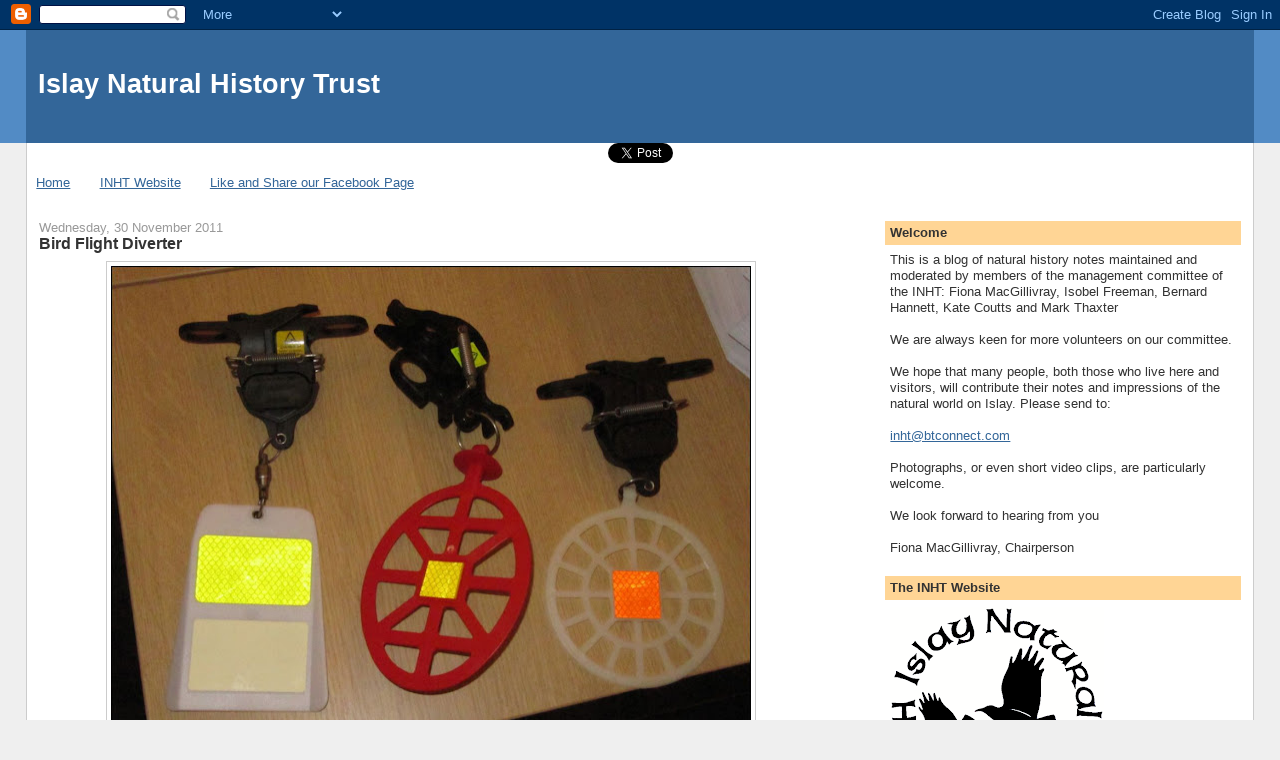

--- FILE ---
content_type: text/html; charset=UTF-8
request_url: https://islaynaturalhistory.blogspot.com/2011/11/bird-flight-diverter.html
body_size: 26897
content:
<!DOCTYPE html>
<html dir='ltr'>
<head>
<link href='https://www.blogger.com/static/v1/widgets/2944754296-widget_css_bundle.css' rel='stylesheet' type='text/css'/>
<meta content='text/html; charset=UTF-8' http-equiv='Content-Type'/>
<meta content='blogger' name='generator'/>
<link href='https://islaynaturalhistory.blogspot.com/favicon.ico' rel='icon' type='image/x-icon'/>
<link href='http://islaynaturalhistory.blogspot.com/2011/11/bird-flight-diverter.html' rel='canonical'/>
<link rel="alternate" type="application/atom+xml" title="Islay Natural History Trust - Atom" href="https://islaynaturalhistory.blogspot.com/feeds/posts/default" />
<link rel="alternate" type="application/rss+xml" title="Islay Natural History Trust - RSS" href="https://islaynaturalhistory.blogspot.com/feeds/posts/default?alt=rss" />
<link rel="service.post" type="application/atom+xml" title="Islay Natural History Trust - Atom" href="https://www.blogger.com/feeds/8339296866231719936/posts/default" />

<link rel="alternate" type="application/atom+xml" title="Islay Natural History Trust - Atom" href="https://islaynaturalhistory.blogspot.com/feeds/568135575540550066/comments/default" />
<!--Can't find substitution for tag [blog.ieCssRetrofitLinks]-->
<link href='https://blogger.googleusercontent.com/img/b/R29vZ2xl/AVvXsEhH2NVtv7_h7nZzsly6P_jznuo_XWaB7GuC0I8l4f9GHnDHA6Iai6hCi45dJUSig2sTppY1Grb0dXtUWzuMjwobl_Dm6x-o-T8fOHGs30h6kkPCeEZD6l1nRtjYFWD4Ad2jf-0mfP6tSIRw/s640/Capture+BSD.JPG' rel='image_src'/>
<meta content='http://islaynaturalhistory.blogspot.com/2011/11/bird-flight-diverter.html' property='og:url'/>
<meta content='Bird Flight Diverter' property='og:title'/>
<meta content='Following the unfortunate deaths of a number of Whooper swans and other birds this autumn passage due to collision with overhead power cable...' property='og:description'/>
<meta content='https://blogger.googleusercontent.com/img/b/R29vZ2xl/AVvXsEhH2NVtv7_h7nZzsly6P_jznuo_XWaB7GuC0I8l4f9GHnDHA6Iai6hCi45dJUSig2sTppY1Grb0dXtUWzuMjwobl_Dm6x-o-T8fOHGs30h6kkPCeEZD6l1nRtjYFWD4Ad2jf-0mfP6tSIRw/w1200-h630-p-k-no-nu/Capture+BSD.JPG' property='og:image'/>
<title>Islay Natural History Trust: Bird Flight Diverter</title>
<style id='page-skin-1' type='text/css'><!--
/*
-----------------------------------------------
Blogger Template Style
Name:     Stretch Denim
Designer: Darren Delaye
URL:      www.DarrenDelaye.com
Date:     11 Jul 2006
-----------------------------------------------
*/
body {
background: #efefef;
margin: 0;
padding: 0px;
font: x-small Verdana, Arial;
text-align: center;
color: #333333;
font-size/* */:/**/small;
font-size: /**/small;
}
a:link {
color: #336699;
}
a:visited {
color: #336699;
}
a img {
border-width: 0;
}
#outer-wrapper {
font: normal normal 100% Verdana, Arial, Sans-serif;;
}
/* Header
----------------------------------------------- */
#header-wrapper {
margin:0;
padding: 0;
background-color: #528bc5;
text-align: left;
}
#header {
margin: 0 2%;
background-color: #336699;
color: #ffffff;
padding: 0;
font: normal normal 210% Verdana, Arial, Sans-serif;;
position: relative;
}
h1.title {
padding-top: 38px;
margin: 0 1% .1em;
line-height: 1.2em;
font-size: 100%;
}
h1.title a, h1.title a:visited {
color: #ffffff;
text-decoration: none;
}
#header .description {
display: block;
margin: 0 1%;
padding: 0 0 40px;
line-height: 1.4em;
font-size: 50%;
}
/* Content
----------------------------------------------- */
.clear {
clear: both;
}
#content-wrapper {
margin: 0 2%;
padding: 0 0 15px;
text-align: left;
background-color: #ffffff;
border: 1px solid #cccccc;
border-top: 0;
}
#main-wrapper {
margin-left: 1%;
width: 64%;
float: left;
background-color: #ffffff;
display: inline;       /* fix for doubling margin in IE */
word-wrap: break-word; /* fix for long text breaking sidebar float in IE */
overflow: hidden;      /* fix for long non-text content breaking IE sidebar float */
}
#sidebar-wrapper {
margin-right: 1%;
width: 29%;
float: right;
background-color: #ffffff;
display: inline;       /* fix for doubling margin in IE */
word-wrap: break-word; /* fix for long text breaking sidebar float in IE */
overflow: hidden;      /* fix for long non-text content breaking IE sidebar float */
}
/* Headings
----------------------------------------------- */
h2, h3 {
margin: 0;
}
/* Posts
----------------------------------------------- */
.date-header {
margin: 1.5em 0 0;
font-weight: normal;
color: #999999;
font-size: 100%;
}
.post {
margin: 0 0 1.5em;
padding-bottom: 1.5em;
}
.post-title {
margin: 0;
padding: 0;
font-size: 125%;
font-weight: bold;
line-height: 1.1em;
}
.post-title a, .post-title a:visited, .post-title strong {
text-decoration: none;
color: #333333;
font-weight: bold;
}
.post div {
margin: 0 0 .75em;
line-height: 1.3em;
}
.post-footer {
margin: -.25em 0 0;
color: #333333;
font-size: 87%;
}
.post-footer .span {
margin-right: .3em;
}
.post img, table.tr-caption-container {
padding: 4px;
border: 1px solid #cccccc;
}
.tr-caption-container img {
border: none;
padding: 0;
}
.post blockquote {
margin: 1em 20px;
}
.post blockquote p {
margin: .75em 0;
}
/* Comments
----------------------------------------------- */
#comments h4 {
margin: 1em 0;
color: #999999;
}
#comments h4 strong {
font-size: 110%;
}
#comments-block {
margin: 1em 0 1.5em;
line-height: 1.3em;
}
#comments-block dt {
margin: .5em 0;
}
#comments-block dd {
margin: .25em 0 0;
}
#comments-block dd.comment-footer {
margin: -.25em 0 2em;
line-height: 1.4em;
font-size: 78%;
}
#comments-block dd p {
margin: 0 0 .75em;
}
.deleted-comment {
font-style:italic;
color:gray;
}
.feed-links {
clear: both;
line-height: 2.5em;
}
#blog-pager-newer-link {
float: left;
}
#blog-pager-older-link {
float: right;
}
#blog-pager {
text-align: center;
}
/* Sidebar Content
----------------------------------------------- */
.sidebar h2 {
margin: 1.6em 0 .5em;
padding: 4px 5px;
background-color: #ffd595;
font-size: 100%;
color: #333333;
}
.sidebar ul {
margin: 0;
padding: 0;
list-style: none;
}
.sidebar li {
margin: 0;
padding-top: 0;
padding-right: 0;
padding-bottom: .5em;
padding-left: 15px;
text-indent: -15px;
line-height: 1.5em;
}
.sidebar {
color: #333333;
line-height:1.3em;
}
.sidebar .widget {
margin-bottom: 1em;
}
.sidebar .widget-content {
margin: 0 5px;
}
/* Profile
----------------------------------------------- */
.profile-img {
float: left;
margin-top: 0;
margin-right: 5px;
margin-bottom: 5px;
margin-left: 0;
padding: 4px;
border: 1px solid #cccccc;
}
.profile-data {
margin:0;
text-transform:uppercase;
letter-spacing:.1em;
font-weight: bold;
line-height: 1.6em;
font-size: 78%;
}
.profile-datablock {
margin:.5em 0 .5em;
}
.profile-textblock {
margin: 0.5em 0;
line-height: 1.6em;
}
/* Footer
----------------------------------------------- */
#footer {
clear: both;
text-align: center;
color: #333333;
}
#footer .widget {
margin:.5em;
padding-top: 20px;
font-size: 85%;
line-height: 1.5em;
text-align: left;
}
/** Page structure tweaks for layout editor wireframe */
body#layout #header {
width: 750px;
}

--></style>
<link href='https://www.blogger.com/dyn-css/authorization.css?targetBlogID=8339296866231719936&amp;zx=8463f26d-9659-4eaa-a24a-4f88347cb4d8' media='none' onload='if(media!=&#39;all&#39;)media=&#39;all&#39;' rel='stylesheet'/><noscript><link href='https://www.blogger.com/dyn-css/authorization.css?targetBlogID=8339296866231719936&amp;zx=8463f26d-9659-4eaa-a24a-4f88347cb4d8' rel='stylesheet'/></noscript>
<meta name='google-adsense-platform-account' content='ca-host-pub-1556223355139109'/>
<meta name='google-adsense-platform-domain' content='blogspot.com'/>

</head>
<body>
<div class='navbar section' id='navbar'><div class='widget Navbar' data-version='1' id='Navbar1'><script type="text/javascript">
    function setAttributeOnload(object, attribute, val) {
      if(window.addEventListener) {
        window.addEventListener('load',
          function(){ object[attribute] = val; }, false);
      } else {
        window.attachEvent('onload', function(){ object[attribute] = val; });
      }
    }
  </script>
<div id="navbar-iframe-container"></div>
<script type="text/javascript" src="https://apis.google.com/js/platform.js"></script>
<script type="text/javascript">
      gapi.load("gapi.iframes:gapi.iframes.style.bubble", function() {
        if (gapi.iframes && gapi.iframes.getContext) {
          gapi.iframes.getContext().openChild({
              url: 'https://www.blogger.com/navbar/8339296866231719936?po\x3d568135575540550066\x26origin\x3dhttps://islaynaturalhistory.blogspot.com',
              where: document.getElementById("navbar-iframe-container"),
              id: "navbar-iframe"
          });
        }
      });
    </script><script type="text/javascript">
(function() {
var script = document.createElement('script');
script.type = 'text/javascript';
script.src = '//pagead2.googlesyndication.com/pagead/js/google_top_exp.js';
var head = document.getElementsByTagName('head')[0];
if (head) {
head.appendChild(script);
}})();
</script>
</div></div>
<div id='outer-wrapper'><div id='wrap2'>
<!-- skip links for text browsers -->
<span id='skiplinks' style='display:none;'>
<a href='#main'>skip to main </a> |
      <a href='#sidebar'>skip to sidebar</a>
</span>
<div id='header-wrapper'>
<div class='header section' id='header'><div class='widget Header' data-version='1' id='Header1'>
<div id='header-inner'>
<div class='titlewrapper'>
<h1 class='title'>
<a href='https://islaynaturalhistory.blogspot.com/'>
Islay Natural History Trust
</a>
</h1>
</div>
<div class='descriptionwrapper'>
<p class='description'><span>
</span></p>
</div>
</div>
</div></div>
</div>
<div id='content-wrapper'>
<div id='crosscol-wrapper' style='text-align:center'>
<div class='crosscol section' id='crosscol'><div class='widget HTML' data-version='1' id='HTML2'>
<div class='widget-content'>
<a href="https://twitter.com/share" class="twitter-share-button" data-via="islayinht">Tweet</a>
<script>!function(d,s,id){var js,fjs=d.getElementsByTagName(s)[0];if(!d.getElementById(id)){js=d.createElement(s);js.id=id;js.src="//platform.twitter.com/widgets.js";fjs.parentNode.insertBefore(js,fjs);}}(document,"script","twitter-wjs");</script>
</div>
<div class='clear'></div>
</div><div class='widget PageList' data-version='1' id='PageList1'>
<h2>Pages</h2>
<div class='widget-content'>
<ul>
<li>
<a href='https://islaynaturalhistory.blogspot.com/'>Home</a>
</li>
<li>
<a href='https://islaynaturalhistory.blogspot.com/p/inht-website.html'>INHT Website</a>
</li>
<li>
<a href='https://islaynaturalhistory.blogspot.com/p/visit-our-facebook-page.html'>Like and Share our Facebook Page</a>
</li>
</ul>
<div class='clear'></div>
</div>
</div></div>
</div>
<div id='main-wrapper'>
<div class='main section' id='main'><div class='widget Blog' data-version='1' id='Blog1'>
<div class='blog-posts hfeed'>

          <div class="date-outer">
        
<h2 class='date-header'><span>Wednesday, 30 November 2011</span></h2>

          <div class="date-posts">
        
<div class='post-outer'>
<div class='post hentry uncustomized-post-template' itemprop='blogPost' itemscope='itemscope' itemtype='http://schema.org/BlogPosting'>
<meta content='https://blogger.googleusercontent.com/img/b/R29vZ2xl/AVvXsEhH2NVtv7_h7nZzsly6P_jznuo_XWaB7GuC0I8l4f9GHnDHA6Iai6hCi45dJUSig2sTppY1Grb0dXtUWzuMjwobl_Dm6x-o-T8fOHGs30h6kkPCeEZD6l1nRtjYFWD4Ad2jf-0mfP6tSIRw/s640/Capture+BSD.JPG' itemprop='image_url'/>
<meta content='8339296866231719936' itemprop='blogId'/>
<meta content='568135575540550066' itemprop='postId'/>
<a name='568135575540550066'></a>
<h3 class='post-title entry-title' itemprop='name'>
Bird Flight Diverter
</h3>
<div class='post-header'>
<div class='post-header-line-1'></div>
</div>
<div class='post-body entry-content' id='post-body-568135575540550066' itemprop='description articleBody'>
<div class="separator" style="clear: both; text-align: center;"><a href="https://blogger.googleusercontent.com/img/b/R29vZ2xl/AVvXsEhH2NVtv7_h7nZzsly6P_jznuo_XWaB7GuC0I8l4f9GHnDHA6Iai6hCi45dJUSig2sTppY1Grb0dXtUWzuMjwobl_Dm6x-o-T8fOHGs30h6kkPCeEZD6l1nRtjYFWD4Ad2jf-0mfP6tSIRw/s1600/Capture+BSD.JPG" imageanchor="1" style="margin-left: 1em; margin-right: 1em;"><img border="0" dda="true" height="478" src="https://blogger.googleusercontent.com/img/b/R29vZ2xl/AVvXsEhH2NVtv7_h7nZzsly6P_jznuo_XWaB7GuC0I8l4f9GHnDHA6Iai6hCi45dJUSig2sTppY1Grb0dXtUWzuMjwobl_Dm6x-o-T8fOHGs30h6kkPCeEZD6l1nRtjYFWD4Ad2jf-0mfP6tSIRw/s640/Capture+BSD.JPG" width="640" /></a></div>Following the unfortunate deaths of a number of Whooper swans and other birds this autumn passage due to collision with overhead power cables, particularly where these cables cross arable fields sown with barley, Rop from SSE has brought me examples of three different 'Bird Flight Diverter' systems that he has had experience of on Islay.&nbsp; <br />
Rop believes that the most effective device is that shown on the left of the picture.&nbsp; It can be attached to the cables without 'powering down', using a pole handled from the ground.&nbsp; The clamp is powerful and very good at not moving down the wire once in place.&nbsp; The connector between the white flight diverter and the black clamp assembly uses a swivel bearing which spins in wind speeds upwards of 3 or 4 knots.&nbsp; This is not only an additional deterrent, it also lasts longer.&nbsp; The other, simpler systems break relatively quickly.&nbsp; <br />
The yellow and buff patches on the white rectangle are made from a special luminous material that absorbs light, which improves the systems effectiveness at night for up to ten hours.<br />
Rop is proposing to do a test installation between Sunderland and Rockside with these flight diverters in the next&nbsp; couple of weeks and has invited me along to see what happens and take photographs.&nbsp; The plan is to do an assessment of the numbers required and the locations where they need to be deployed.&nbsp; We will of course keep you updated...<br />
Carl
<div style='clear: both;'></div>
</div>
<div class='post-footer'>
<div class='post-footer-line post-footer-line-1'>
<span class='post-author vcard'>
Posted by
<span class='fn' itemprop='author' itemscope='itemscope' itemtype='http://schema.org/Person'>
<meta content='https://www.blogger.com/profile/07207740497584715609' itemprop='url'/>
<a class='g-profile' href='https://www.blogger.com/profile/07207740497584715609' rel='author' title='author profile'>
<span itemprop='name'>Islay Natural History Trust</span>
</a>
</span>
</span>
<span class='post-timestamp'>
at
<meta content='http://islaynaturalhistory.blogspot.com/2011/11/bird-flight-diverter.html' itemprop='url'/>
<a class='timestamp-link' href='https://islaynaturalhistory.blogspot.com/2011/11/bird-flight-diverter.html' rel='bookmark' title='permanent link'><abbr class='published' itemprop='datePublished' title='2011-11-30T00:05:00Z'>00:05</abbr></a>
</span>
<span class='post-comment-link'>
</span>
<span class='post-icons'>
<span class='item-action'>
<a href='https://www.blogger.com/email-post/8339296866231719936/568135575540550066' title='Email Post'>
<img alt='' class='icon-action' height='13' src='https://resources.blogblog.com/img/icon18_email.gif' width='18'/>
</a>
</span>
<span class='item-control blog-admin pid-1470689517'>
<a href='https://www.blogger.com/post-edit.g?blogID=8339296866231719936&postID=568135575540550066&from=pencil' title='Edit Post'>
<img alt='' class='icon-action' height='18' src='https://resources.blogblog.com/img/icon18_edit_allbkg.gif' width='18'/>
</a>
</span>
</span>
<div class='post-share-buttons goog-inline-block'>
</div>
</div>
<div class='post-footer-line post-footer-line-2'>
<span class='post-labels'>
Labels:
<a href='https://islaynaturalhistory.blogspot.com/search/label/Bird%20Flight%20Diverter' rel='tag'>Bird Flight Diverter</a>,
<a href='https://islaynaturalhistory.blogspot.com/search/label/Rockside' rel='tag'>Rockside</a>,
<a href='https://islaynaturalhistory.blogspot.com/search/label/SSE' rel='tag'>SSE</a>,
<a href='https://islaynaturalhistory.blogspot.com/search/label/Sunderland%20Farm' rel='tag'>Sunderland Farm</a>,
<a href='https://islaynaturalhistory.blogspot.com/search/label/Whooper%20Swans' rel='tag'>Whooper Swans</a>
</span>
</div>
<div class='post-footer-line post-footer-line-3'>
<span class='post-location'>
</span>
</div>
</div>
</div>
<div class='comments' id='comments'>
<a name='comments'></a>
<h4>28 comments:</h4>
<div class='comments-content'>
<script async='async' src='' type='text/javascript'></script>
<script type='text/javascript'>
    (function() {
      var items = null;
      var msgs = null;
      var config = {};

// <![CDATA[
      var cursor = null;
      if (items && items.length > 0) {
        cursor = parseInt(items[items.length - 1].timestamp) + 1;
      }

      var bodyFromEntry = function(entry) {
        var text = (entry &&
                    ((entry.content && entry.content.$t) ||
                     (entry.summary && entry.summary.$t))) ||
            '';
        if (entry && entry.gd$extendedProperty) {
          for (var k in entry.gd$extendedProperty) {
            if (entry.gd$extendedProperty[k].name == 'blogger.contentRemoved') {
              return '<span class="deleted-comment">' + text + '</span>';
            }
          }
        }
        return text;
      }

      var parse = function(data) {
        cursor = null;
        var comments = [];
        if (data && data.feed && data.feed.entry) {
          for (var i = 0, entry; entry = data.feed.entry[i]; i++) {
            var comment = {};
            // comment ID, parsed out of the original id format
            var id = /blog-(\d+).post-(\d+)/.exec(entry.id.$t);
            comment.id = id ? id[2] : null;
            comment.body = bodyFromEntry(entry);
            comment.timestamp = Date.parse(entry.published.$t) + '';
            if (entry.author && entry.author.constructor === Array) {
              var auth = entry.author[0];
              if (auth) {
                comment.author = {
                  name: (auth.name ? auth.name.$t : undefined),
                  profileUrl: (auth.uri ? auth.uri.$t : undefined),
                  avatarUrl: (auth.gd$image ? auth.gd$image.src : undefined)
                };
              }
            }
            if (entry.link) {
              if (entry.link[2]) {
                comment.link = comment.permalink = entry.link[2].href;
              }
              if (entry.link[3]) {
                var pid = /.*comments\/default\/(\d+)\?.*/.exec(entry.link[3].href);
                if (pid && pid[1]) {
                  comment.parentId = pid[1];
                }
              }
            }
            comment.deleteclass = 'item-control blog-admin';
            if (entry.gd$extendedProperty) {
              for (var k in entry.gd$extendedProperty) {
                if (entry.gd$extendedProperty[k].name == 'blogger.itemClass') {
                  comment.deleteclass += ' ' + entry.gd$extendedProperty[k].value;
                } else if (entry.gd$extendedProperty[k].name == 'blogger.displayTime') {
                  comment.displayTime = entry.gd$extendedProperty[k].value;
                }
              }
            }
            comments.push(comment);
          }
        }
        return comments;
      };

      var paginator = function(callback) {
        if (hasMore()) {
          var url = config.feed + '?alt=json&v=2&orderby=published&reverse=false&max-results=50';
          if (cursor) {
            url += '&published-min=' + new Date(cursor).toISOString();
          }
          window.bloggercomments = function(data) {
            var parsed = parse(data);
            cursor = parsed.length < 50 ? null
                : parseInt(parsed[parsed.length - 1].timestamp) + 1
            callback(parsed);
            window.bloggercomments = null;
          }
          url += '&callback=bloggercomments';
          var script = document.createElement('script');
          script.type = 'text/javascript';
          script.src = url;
          document.getElementsByTagName('head')[0].appendChild(script);
        }
      };
      var hasMore = function() {
        return !!cursor;
      };
      var getMeta = function(key, comment) {
        if ('iswriter' == key) {
          var matches = !!comment.author
              && comment.author.name == config.authorName
              && comment.author.profileUrl == config.authorUrl;
          return matches ? 'true' : '';
        } else if ('deletelink' == key) {
          return config.baseUri + '/comment/delete/'
               + config.blogId + '/' + comment.id;
        } else if ('deleteclass' == key) {
          return comment.deleteclass;
        }
        return '';
      };

      var replybox = null;
      var replyUrlParts = null;
      var replyParent = undefined;

      var onReply = function(commentId, domId) {
        if (replybox == null) {
          // lazily cache replybox, and adjust to suit this style:
          replybox = document.getElementById('comment-editor');
          if (replybox != null) {
            replybox.height = '250px';
            replybox.style.display = 'block';
            replyUrlParts = replybox.src.split('#');
          }
        }
        if (replybox && (commentId !== replyParent)) {
          replybox.src = '';
          document.getElementById(domId).insertBefore(replybox, null);
          replybox.src = replyUrlParts[0]
              + (commentId ? '&parentID=' + commentId : '')
              + '#' + replyUrlParts[1];
          replyParent = commentId;
        }
      };

      var hash = (window.location.hash || '#').substring(1);
      var startThread, targetComment;
      if (/^comment-form_/.test(hash)) {
        startThread = hash.substring('comment-form_'.length);
      } else if (/^c[0-9]+$/.test(hash)) {
        targetComment = hash.substring(1);
      }

      // Configure commenting API:
      var configJso = {
        'maxDepth': config.maxThreadDepth
      };
      var provider = {
        'id': config.postId,
        'data': items,
        'loadNext': paginator,
        'hasMore': hasMore,
        'getMeta': getMeta,
        'onReply': onReply,
        'rendered': true,
        'initComment': targetComment,
        'initReplyThread': startThread,
        'config': configJso,
        'messages': msgs
      };

      var render = function() {
        if (window.goog && window.goog.comments) {
          var holder = document.getElementById('comment-holder');
          window.goog.comments.render(holder, provider);
        }
      };

      // render now, or queue to render when library loads:
      if (window.goog && window.goog.comments) {
        render();
      } else {
        window.goog = window.goog || {};
        window.goog.comments = window.goog.comments || {};
        window.goog.comments.loadQueue = window.goog.comments.loadQueue || [];
        window.goog.comments.loadQueue.push(render);
      }
    })();
// ]]>
  </script>
<div id='comment-holder'>
<div class="comment-thread toplevel-thread"><ol id="top-ra"><li class="comment" id="c6105521213388971180"><div class="avatar-image-container"><img src="//resources.blogblog.com/img/blank.gif" alt=""/></div><div class="comment-block"><div class="comment-header"><cite class="user"><a href="http://www.islayblog.com/" rel="nofollow">Armin</a></cite><span class="icon user "></span><span class="datetime secondary-text"><a rel="nofollow" href="https://islaynaturalhistory.blogspot.com/2011/11/bird-flight-diverter.html?showComment=1322648903604#c6105521213388971180">30 November 2011 at 10:28</a></span></div><p class="comment-content">That&#39;s great news Carl!<br><br>It was very sad to see some of the dead swans lying in the field when I was over in October. I also actually saw some colliding with the cables as they were coming in to land, luckily on that occasion they didn&#39;t get injured as far as I could tell. They managed to land and from what I could see were feeding normally afterwards. Still, a scary thing to watch.<br><br>Fingers crossed these diverters help stopping it.</p><span class="comment-actions secondary-text"><a class="comment-reply" target="_self" data-comment-id="6105521213388971180">Reply</a><span class="item-control blog-admin blog-admin pid-1567880866"><a target="_self" href="https://www.blogger.com/comment/delete/8339296866231719936/6105521213388971180">Delete</a></span></span></div><div class="comment-replies"><div id="c6105521213388971180-rt" class="comment-thread inline-thread hidden"><span class="thread-toggle thread-expanded"><span class="thread-arrow"></span><span class="thread-count"><a target="_self">Replies</a></span></span><ol id="c6105521213388971180-ra" class="thread-chrome thread-expanded"><div></div><div id="c6105521213388971180-continue" class="continue"><a class="comment-reply" target="_self" data-comment-id="6105521213388971180">Reply</a></div></ol></div></div><div class="comment-replybox-single" id="c6105521213388971180-ce"></div></li><li class="comment" id="c2296950781094715650"><div class="avatar-image-container"><img src="//resources.blogblog.com/img/blank.gif" alt=""/></div><div class="comment-block"><div class="comment-header"><cite class="user"><a href="http://www.indolite.com/product-detail-area-institutional-problem-bird-problem-problemarea-bird-accident-with-transmission-line.html" rel="nofollow">Bird Diverter</a></cite><span class="icon user "></span><span class="datetime secondary-text"><a rel="nofollow" href="https://islaynaturalhistory.blogspot.com/2011/11/bird-flight-diverter.html?showComment=1592458627808#c2296950781094715650">18 June 2020 at 06:37</a></span></div><p class="comment-content">IndoDivert - Bird Flight Diverter is a device to warn bird about presence of power lines in their flight path.<br><br>This avoids bird accident with transmission lines.<br><br>Increasing urbanisation is taking toll on wildlife. Especially, electrical transmission lines and towers, which inevitably have to pass thru the jungles, farms, marshy lands and also thru areas which directly fall in flying path of migratory birds.</p><span class="comment-actions secondary-text"><a class="comment-reply" target="_self" data-comment-id="2296950781094715650">Reply</a><span class="item-control blog-admin blog-admin pid-1567880866"><a target="_self" href="https://www.blogger.com/comment/delete/8339296866231719936/2296950781094715650">Delete</a></span></span></div><div class="comment-replies"><div id="c2296950781094715650-rt" class="comment-thread inline-thread hidden"><span class="thread-toggle thread-expanded"><span class="thread-arrow"></span><span class="thread-count"><a target="_self">Replies</a></span></span><ol id="c2296950781094715650-ra" class="thread-chrome thread-expanded"><div></div><div id="c2296950781094715650-continue" class="continue"><a class="comment-reply" target="_self" data-comment-id="2296950781094715650">Reply</a></div></ol></div></div><div class="comment-replybox-single" id="c2296950781094715650-ce"></div></li><li class="comment" id="c8882053791376206452"><div class="avatar-image-container"><img src="//resources.blogblog.com/img/blank.gif" alt=""/></div><div class="comment-block"><div class="comment-header"><cite class="user"><a href="https://www.birdflightdiverter.com/p/why-need-for-bird-flight-diverter.html" rel="nofollow">Bird Diverter</a></cite><span class="icon user "></span><span class="datetime secondary-text"><a rel="nofollow" href="https://islaynaturalhistory.blogspot.com/2011/11/bird-flight-diverter.html?showComment=1598853643707#c8882053791376206452">31 August 2020 at 07:00</a></span></div><p class="comment-content">Thank you for sharing a informative information About Bird Flight Diverter.<br><br>Indolite Devices has introduced an exceptional device that is very capable of saving birds from the unnatural mortality. This device is called Bird Diverter or Bird Flight Diverter.<br><br>The Bird Flight Diverter is made of polymer which gives it a long durability and this is why this device which is also called Bird Flapper can withstand extreme weather conditions. Indolite Bird Deflector/Reflector is technically advanced; retro reflective stickers on it can alarm birds from a great distance which helps them changing their flight path.<br><br>To buy premium quality bird diverters at an affordable price, visit at www.birdflightdiverter.com.</p><span class="comment-actions secondary-text"><a class="comment-reply" target="_self" data-comment-id="8882053791376206452">Reply</a><span class="item-control blog-admin blog-admin pid-1567880866"><a target="_self" href="https://www.blogger.com/comment/delete/8339296866231719936/8882053791376206452">Delete</a></span></span></div><div class="comment-replies"><div id="c8882053791376206452-rt" class="comment-thread inline-thread hidden"><span class="thread-toggle thread-expanded"><span class="thread-arrow"></span><span class="thread-count"><a target="_self">Replies</a></span></span><ol id="c8882053791376206452-ra" class="thread-chrome thread-expanded"><div></div><div id="c8882053791376206452-continue" class="continue"><a class="comment-reply" target="_self" data-comment-id="8882053791376206452">Reply</a></div></ol></div></div><div class="comment-replybox-single" id="c8882053791376206452-ce"></div></li><li class="comment" id="c2085327237211544297"><div class="avatar-image-container"><img src="//www.blogger.com/img/blogger_logo_round_35.png" alt=""/></div><div class="comment-block"><div class="comment-header"><cite class="user"><a href="https://www.blogger.com/profile/03057076475999021137" rel="nofollow">Unknown</a></cite><span class="icon user "></span><span class="datetime secondary-text"><a rel="nofollow" href="https://islaynaturalhistory.blogspot.com/2011/11/bird-flight-diverter.html?showComment=1623330860788#c2085327237211544297">10 June 2021 at 14:14</a></span></div><p class="comment-content">Bird Flight Diverter is the nice way to divert the birds. Nice article.</p><span class="comment-actions secondary-text"><a class="comment-reply" target="_self" data-comment-id="2085327237211544297">Reply</a><span class="item-control blog-admin blog-admin pid-1928715443"><a target="_self" href="https://www.blogger.com/comment/delete/8339296866231719936/2085327237211544297">Delete</a></span></span></div><div class="comment-replies"><div id="c2085327237211544297-rt" class="comment-thread inline-thread hidden"><span class="thread-toggle thread-expanded"><span class="thread-arrow"></span><span class="thread-count"><a target="_self">Replies</a></span></span><ol id="c2085327237211544297-ra" class="thread-chrome thread-expanded"><div></div><div id="c2085327237211544297-continue" class="continue"><a class="comment-reply" target="_self" data-comment-id="2085327237211544297">Reply</a></div></ol></div></div><div class="comment-replybox-single" id="c2085327237211544297-ce"></div></li><li class="comment" id="c2330763154514411506"><div class="avatar-image-container"><img src="//www.blogger.com/img/blogger_logo_round_35.png" alt=""/></div><div class="comment-block"><div class="comment-header"><cite class="user"><a href="https://www.blogger.com/profile/13276411968810389776" rel="nofollow">welkin</a></cite><span class="icon user "></span><span class="datetime secondary-text"><a rel="nofollow" href="https://islaynaturalhistory.blogspot.com/2011/11/bird-flight-diverter.html?showComment=1624017091243#c2330763154514411506">18 June 2021 at 12:51</a></span></div><p class="comment-content">Nice blog about <a href="https://www.welkinbirddiverter.in/" rel="nofollow">Bird Diverter</a> is the nice way to divert the birds.</p><span class="comment-actions secondary-text"><a class="comment-reply" target="_self" data-comment-id="2330763154514411506">Reply</a><span class="item-control blog-admin blog-admin pid-1155858814"><a target="_self" href="https://www.blogger.com/comment/delete/8339296866231719936/2330763154514411506">Delete</a></span></span></div><div class="comment-replies"><div id="c2330763154514411506-rt" class="comment-thread inline-thread hidden"><span class="thread-toggle thread-expanded"><span class="thread-arrow"></span><span class="thread-count"><a target="_self">Replies</a></span></span><ol id="c2330763154514411506-ra" class="thread-chrome thread-expanded"><div></div><div id="c2330763154514411506-continue" class="continue"><a class="comment-reply" target="_self" data-comment-id="2330763154514411506">Reply</a></div></ol></div></div><div class="comment-replybox-single" id="c2330763154514411506-ce"></div></li><li class="comment" id="c3614792534272816381"><div class="avatar-image-container"><img src="//resources.blogblog.com/img/blank.gif" alt=""/></div><div class="comment-block"><div class="comment-header"><cite class="user">Anonymous</cite><span class="icon user "></span><span class="datetime secondary-text"><a rel="nofollow" href="https://islaynaturalhistory.blogspot.com/2011/11/bird-flight-diverter.html?showComment=1654033156146#c3614792534272816381">31 May 2022 at 22:39</a></span></div><p class="comment-content"><a href="https://bit.ly/smm-panel-smm-panel-smm-panel" title="smm panel" hreflang="tr" rel="nofollow">smm panel</a><br><a href="https://igtr.net/" hreflang="tr" rel="nofollow">smm panel</a><br><a href="https://isilanlariblog.com/" hreflang="tr" rel="nofollow">Https://isilanlariblog.com</a><br><a href="https://bit.ly/takipci-satin-al-takipci-satin-al-takipci-satin-al" title="instagram takipçi satın al" rel="nofollow">instagram takipçi satın al</a><br><a href="https://www.hirdavatciburada.com/" rel="nofollow">Hırdavat</a><br><a href="https://www.beyazesyateknikservisi.com.tr" title="beyazesyateknikservisi.com.tr" hreflang="tr" rel="nofollow">beyazesyateknikservisi.com.tr</a><br><a href="https://www.beyazesyateknikservisi.com.tr/servis/" hreflang="tr" rel="nofollow">Servis</a><br><a href="https://bit.ly/tiktok-jeton-hilesi-smsbankasi" title="jeton hile" hreflang="tr" rel="nofollow">jeton hile</a><br></p><span class="comment-actions secondary-text"><a class="comment-reply" target="_self" data-comment-id="3614792534272816381">Reply</a><span class="item-control blog-admin blog-admin pid-1567880866"><a target="_self" href="https://www.blogger.com/comment/delete/8339296866231719936/3614792534272816381">Delete</a></span></span></div><div class="comment-replies"><div id="c3614792534272816381-rt" class="comment-thread inline-thread hidden"><span class="thread-toggle thread-expanded"><span class="thread-arrow"></span><span class="thread-count"><a target="_self">Replies</a></span></span><ol id="c3614792534272816381-ra" class="thread-chrome thread-expanded"><div></div><div id="c3614792534272816381-continue" class="continue"><a class="comment-reply" target="_self" data-comment-id="3614792534272816381">Reply</a></div></ol></div></div><div class="comment-replybox-single" id="c3614792534272816381-ce"></div></li><li class="comment" id="c412321793632124750"><div class="avatar-image-container"><img src="//resources.blogblog.com/img/blank.gif" alt=""/></div><div class="comment-block"><div class="comment-header"><cite class="user">Anonymous</cite><span class="icon user "></span><span class="datetime secondary-text"><a rel="nofollow" href="https://islaynaturalhistory.blogspot.com/2011/11/bird-flight-diverter.html?showComment=1656412442946#c412321793632124750">28 June 2022 at 11:34</a></span></div><p class="comment-content"><a href="https://anindapremium.com/" title="minecraft premium" rel="nofollow">minecraft premium</a><br><a href="https://www.lisanssatinal.com/" title="lisans satın al" rel="nofollow">lisans satın al</a><br><a href="https://bit.ly/yurtdisi-kargo-yurtdisi-kargo" title="yurtdışı kargo" rel="nofollow">yurtdışı kargo</a><br><a href="https://ucsatinal.net/" title="uc satın al" rel="nofollow">uc satın al</a><br><a href="https://bit.ly/ozel-ambulans" title="özel ambulans" rel="nofollow">özel ambulans</a><br><a href="https://bit.ly/nft-nasil-alinir" title="nft nasıl alınır" rel="nofollow">nft nasıl alınır</a><br><a href="https://bit.ly/perde-modelleri" title="en son çıkan perde modelleri" rel="nofollow">en son çıkan perde modelleri</a><br><a href="https://www.perdemodelleri.org/" title="en son çıkan perde modelleri" rel="nofollow">en son çıkan perde modelleri</a><br></p><span class="comment-actions secondary-text"><a class="comment-reply" target="_self" data-comment-id="412321793632124750">Reply</a><span class="item-control blog-admin blog-admin pid-1567880866"><a target="_self" href="https://www.blogger.com/comment/delete/8339296866231719936/412321793632124750">Delete</a></span></span></div><div class="comment-replies"><div id="c412321793632124750-rt" class="comment-thread inline-thread hidden"><span class="thread-toggle thread-expanded"><span class="thread-arrow"></span><span class="thread-count"><a target="_self">Replies</a></span></span><ol id="c412321793632124750-ra" class="thread-chrome thread-expanded"><div></div><div id="c412321793632124750-continue" class="continue"><a class="comment-reply" target="_self" data-comment-id="412321793632124750">Reply</a></div></ol></div></div><div class="comment-replybox-single" id="c412321793632124750-ce"></div></li><li class="comment" id="c2896224290849444687"><div class="avatar-image-container"><img src="//www.blogger.com/img/blogger_logo_round_35.png" alt=""/></div><div class="comment-block"><div class="comment-header"><cite class="user"><a href="https://www.blogger.com/profile/08267374469714121899" rel="nofollow">social marketing</a></cite><span class="icon user "></span><span class="datetime secondary-text"><a rel="nofollow" href="https://islaynaturalhistory.blogspot.com/2011/11/bird-flight-diverter.html?showComment=1663497648408#c2896224290849444687">18 September 2022 at 11:40</a></span></div><p class="comment-content">This comment has been removed by the author.</p><span class="comment-actions secondary-text"><a class="comment-reply" target="_self" data-comment-id="2896224290849444687">Reply</a><span class="item-control blog-admin blog-admin "><a target="_self" href="https://www.blogger.com/comment/delete/8339296866231719936/2896224290849444687">Delete</a></span></span></div><div class="comment-replies"><div id="c2896224290849444687-rt" class="comment-thread inline-thread hidden"><span class="thread-toggle thread-expanded"><span class="thread-arrow"></span><span class="thread-count"><a target="_self">Replies</a></span></span><ol id="c2896224290849444687-ra" class="thread-chrome thread-expanded"><div></div><div id="c2896224290849444687-continue" class="continue"><a class="comment-reply" target="_self" data-comment-id="2896224290849444687">Reply</a></div></ol></div></div><div class="comment-replybox-single" id="c2896224290849444687-ce"></div></li><li class="comment" id="c7090730706238161623"><div class="avatar-image-container"><img src="//www.blogger.com/img/blogger_logo_round_35.png" alt=""/></div><div class="comment-block"><div class="comment-header"><cite class="user"><a href="https://www.blogger.com/profile/08267374469714121899" rel="nofollow">social marketing</a></cite><span class="icon user "></span><span class="datetime secondary-text"><a rel="nofollow" href="https://islaynaturalhistory.blogspot.com/2011/11/bird-flight-diverter.html?showComment=1663497751408#c7090730706238161623">18 September 2022 at 11:42</a></span></div><p class="comment-content">IndoDivert - <a href="https://www.birdflightdiverter.com/" rel="nofollow">Bird flight diverter in Delhi</a> prevents birds from colliding with transmission lines. Some models also include a high powered LED light Bird Diverter for improved visibility in fog and snow.</p><span class="comment-actions secondary-text"><a class="comment-reply" target="_self" data-comment-id="7090730706238161623">Reply</a><span class="item-control blog-admin blog-admin pid-986551936"><a target="_self" href="https://www.blogger.com/comment/delete/8339296866231719936/7090730706238161623">Delete</a></span></span></div><div class="comment-replies"><div id="c7090730706238161623-rt" class="comment-thread inline-thread hidden"><span class="thread-toggle thread-expanded"><span class="thread-arrow"></span><span class="thread-count"><a target="_self">Replies</a></span></span><ol id="c7090730706238161623-ra" class="thread-chrome thread-expanded"><div></div><div id="c7090730706238161623-continue" class="continue"><a class="comment-reply" target="_self" data-comment-id="7090730706238161623">Reply</a></div></ol></div></div><div class="comment-replybox-single" id="c7090730706238161623-ce"></div></li><li class="comment" id="c7353126640745162264"><div class="avatar-image-container"><img src="//resources.blogblog.com/img/blank.gif" alt=""/></div><div class="comment-block"><div class="comment-header"><cite class="user"><a href="https://bit.ly/vbet-vbet-vbet" rel="nofollow">vbet</a></cite><span class="icon user "></span><span class="datetime secondary-text"><a rel="nofollow" href="https://islaynaturalhistory.blogspot.com/2011/11/bird-flight-diverter.html?showComment=1670907059732#c7353126640745162264">13 December 2022 at 04:50</a></span></div><p class="comment-content">Good content. You write beautiful things.<br><a href="https://sportsbetgiris.net/" title="sportsbet" rel="nofollow">sportsbet</a><br><a href="https://vbettr.org/" title="vbet" rel="nofollow">vbet</a><br><a href="https://mrbahise.com/" title="mrbahis" rel="nofollow">mrbahis</a><br><a href="https://hacklink.gen.tr/" title="hacklink" rel="nofollow">hacklink</a><br><a href="https://taksikenti.com/taksi/" title="taksi" rel="nofollow">taksi</a><br><a href="https://bit.ly/hacklink-hacklink-hacklink" title="hacklink" rel="nofollow">hacklink</a><br><a href="https://bit.ly/mrbahis-mrbahis" title="mrbahis" rel="nofollow">mrbahis</a><br><a href="https://taksikenti.com/" title="korsan taksi" rel="nofollow">korsan taksi</a><br><a href="https://bit.ly/sportsbet-sportsbet-sportsbet" title="sportsbet" rel="nofollow">sportsbet</a></p><span class="comment-actions secondary-text"><a class="comment-reply" target="_self" data-comment-id="7353126640745162264">Reply</a><span class="item-control blog-admin blog-admin pid-1567880866"><a target="_self" href="https://www.blogger.com/comment/delete/8339296866231719936/7353126640745162264">Delete</a></span></span></div><div class="comment-replies"><div id="c7353126640745162264-rt" class="comment-thread inline-thread hidden"><span class="thread-toggle thread-expanded"><span class="thread-arrow"></span><span class="thread-count"><a target="_self">Replies</a></span></span><ol id="c7353126640745162264-ra" class="thread-chrome thread-expanded"><div></div><div id="c7353126640745162264-continue" class="continue"><a class="comment-reply" target="_self" data-comment-id="7353126640745162264">Reply</a></div></ol></div></div><div class="comment-replybox-single" id="c7353126640745162264-ce"></div></li><li class="comment" id="c5793123107046332823"><div class="avatar-image-container"><img src="//resources.blogblog.com/img/blank.gif" alt=""/></div><div class="comment-block"><div class="comment-header"><cite class="user"><a href="https://tipobet.online" rel="nofollow">tipobet</a></cite><span class="icon user "></span><span class="datetime secondary-text"><a rel="nofollow" href="https://islaynaturalhistory.blogspot.com/2011/11/bird-flight-diverter.html?showComment=1672563498430#c5793123107046332823">1 January 2023 at 08:58</a></span></div><p class="comment-content">Good text  Write good content success. Thank you<br><a href="https://canlipokersiteleri.info" title="poker siteleri" rel="nofollow">poker siteleri</a> <br><a href="https://flightnuts.com" title="mobil ödeme bahis" rel="nofollow">mobil ödeme bahis</a><br><a href="https://slothensai.com" title="slot siteleri" rel="nofollow">slot siteleri</a> <br><a href="https://kibrisbahissiteleri.com" title="kibris bahis siteleri" rel="nofollow">kibris bahis siteleri</a><br><a href="https://onlinebestecasinos.com" title="betpark" rel="nofollow">betpark</a> <br><a href="https://topsnslots.com" title="betmatik" rel="nofollow">betmatik</a> <br><a href="https://sakralarab.com" title="kralbet" rel="nofollow">kralbet</a> <br><a href="https://casinosallinfo.com" title="bonus veren siteler" rel="nofollow">bonus veren siteler</a></p><span class="comment-actions secondary-text"><a class="comment-reply" target="_self" data-comment-id="5793123107046332823">Reply</a><span class="item-control blog-admin blog-admin pid-1567880866"><a target="_self" href="https://www.blogger.com/comment/delete/8339296866231719936/5793123107046332823">Delete</a></span></span></div><div class="comment-replies"><div id="c5793123107046332823-rt" class="comment-thread inline-thread hidden"><span class="thread-toggle thread-expanded"><span class="thread-arrow"></span><span class="thread-count"><a target="_self">Replies</a></span></span><ol id="c5793123107046332823-ra" class="thread-chrome thread-expanded"><div></div><div id="c5793123107046332823-continue" class="continue"><a class="comment-reply" target="_self" data-comment-id="5793123107046332823">Reply</a></div></ol></div></div><div class="comment-replybox-single" id="c5793123107046332823-ce"></div></li><li class="comment" id="c7402895872260049599"><div class="avatar-image-container"><img src="//resources.blogblog.com/img/blank.gif" alt=""/></div><div class="comment-block"><div class="comment-header"><cite class="user">aslı</cite><span class="icon user "></span><span class="datetime secondary-text"><a rel="nofollow" href="https://islaynaturalhistory.blogspot.com/2011/11/bird-flight-diverter.html?showComment=1688954160909#c7402895872260049599">10 July 2023 at 02:56</a></span></div><p class="comment-content"><a href="https://bit.ly/dijital-kartvizit" title="dijital kartvizit" rel="nofollow">dijital kartvizit</a><br><a href="https://dambadijital.com.tr/hizmet/referans-kimligi-nedir-binance-referans-kimligi-dcfnbfb1/" rel="nofollow">referans kimliği nedir</a><br><a href="https://bit.ly/binance-referans-kodu-1" title="binance referans kodu" rel="nofollow">binance referans kodu</a><br><a href="https://bit.ly/referans-kimligi-nedir-1" title="referans kimliği nedir" rel="nofollow">referans kimliği nedir</a><br><a href="https://medium.com/@kaandoganzip/bitcoin-nas%C4%B1l-al%C4%B1n%C4%B1r-e8efe67cd778" title="bitcoin nasıl alınır" rel="nofollow">bitcoin nasıl&#160;alınır</a><br><a href="https://bit.ly/resimli-magnet" title="resimli magnet" rel="nofollow">resimli&#160;magnet</a><br>HİR</p><span class="comment-actions secondary-text"><a class="comment-reply" target="_self" data-comment-id="7402895872260049599">Reply</a><span class="item-control blog-admin blog-admin pid-1567880866"><a target="_self" href="https://www.blogger.com/comment/delete/8339296866231719936/7402895872260049599">Delete</a></span></span></div><div class="comment-replies"><div id="c7402895872260049599-rt" class="comment-thread inline-thread hidden"><span class="thread-toggle thread-expanded"><span class="thread-arrow"></span><span class="thread-count"><a target="_self">Replies</a></span></span><ol id="c7402895872260049599-ra" class="thread-chrome thread-expanded"><div></div><div id="c7402895872260049599-continue" class="continue"><a class="comment-reply" target="_self" data-comment-id="7402895872260049599">Reply</a></div></ol></div></div><div class="comment-replybox-single" id="c7402895872260049599-ce"></div></li><li class="comment" id="c7777625054182862025"><div class="avatar-image-container"><img src="//resources.blogblog.com/img/blank.gif" alt=""/></div><div class="comment-block"><div class="comment-header"><cite class="user">bulut</cite><span class="icon user "></span><span class="datetime secondary-text"><a rel="nofollow" href="https://islaynaturalhistory.blogspot.com/2011/11/bird-flight-diverter.html?showComment=1690288148686#c7777625054182862025">25 July 2023 at 13:29</a></span></div><p class="comment-content"><a href="https://alsancak.escorthun.com/" title="alsancak" rel="nofollow">alsancak</a><br><a href="https://cankiri.escorthun.com/" title="çankırı" rel="nofollow">çankırı</a><br><a href="https://duzce.escorthun.com/" title="düzce" rel="nofollow">düzce</a><br><a href="https://gaziemir.escorthun.com/" title="gaziemir" rel="nofollow">gaziemir</a><br><a href="https://kas.escorthun.com/" title="kaş" rel="nofollow">kaş</a><br><br>0XG</p><span class="comment-actions secondary-text"><a class="comment-reply" target="_self" data-comment-id="7777625054182862025">Reply</a><span class="item-control blog-admin blog-admin pid-1567880866"><a target="_self" href="https://www.blogger.com/comment/delete/8339296866231719936/7777625054182862025">Delete</a></span></span></div><div class="comment-replies"><div id="c7777625054182862025-rt" class="comment-thread inline-thread hidden"><span class="thread-toggle thread-expanded"><span class="thread-arrow"></span><span class="thread-count"><a target="_self">Replies</a></span></span><ol id="c7777625054182862025-ra" class="thread-chrome thread-expanded"><div></div><div id="c7777625054182862025-continue" class="continue"><a class="comment-reply" target="_self" data-comment-id="7777625054182862025">Reply</a></div></ol></div></div><div class="comment-replybox-single" id="c7777625054182862025-ce"></div></li><li class="comment" id="c4904342332942889007"><div class="avatar-image-container"><img src="//resources.blogblog.com/img/blank.gif" alt=""/></div><div class="comment-block"><div class="comment-header"><cite class="user">aras</cite><span class="icon user "></span><span class="datetime secondary-text"><a rel="nofollow" href="https://islaynaturalhistory.blogspot.com/2011/11/bird-flight-diverter.html?showComment=1693549398524#c4904342332942889007">1 September 2023 at 07:23</a></span></div><p class="comment-content"><a href="https://saglamproxy.com/" rel="nofollow">https://saglamproxy.com</a><br><a href="https://saglamproxy.com/metin-2-proxy-satin-al/" title="metin2 proxy" rel="nofollow">metin2 proxy</a><br><a href="https://saglamproxy.com/ipv4-residential-proxy-satin-al/" title="proxy satın al" rel="nofollow">proxy satın al</a><br><a href="https://saglamproxy.com/knight-online-proxy-satin-al/" title="knight online proxy" rel="nofollow">knight online proxy</a><br><a href="https://saglamproxy.com/4g-mobil-proxy-satin-al/" title="mobil proxy satın al" rel="nofollow">mobil proxy satın al</a><br>2ZDZİ0</p><span class="comment-actions secondary-text"><a class="comment-reply" target="_self" data-comment-id="4904342332942889007">Reply</a><span class="item-control blog-admin blog-admin pid-1567880866"><a target="_self" href="https://www.blogger.com/comment/delete/8339296866231719936/4904342332942889007">Delete</a></span></span></div><div class="comment-replies"><div id="c4904342332942889007-rt" class="comment-thread inline-thread hidden"><span class="thread-toggle thread-expanded"><span class="thread-arrow"></span><span class="thread-count"><a target="_self">Replies</a></span></span><ol id="c4904342332942889007-ra" class="thread-chrome thread-expanded"><div></div><div id="c4904342332942889007-continue" class="continue"><a class="comment-reply" target="_self" data-comment-id="4904342332942889007">Reply</a></div></ol></div></div><div class="comment-replybox-single" id="c4904342332942889007-ce"></div></li><li class="comment" id="c1905044365713430701"><div class="avatar-image-container"><img src="//resources.blogblog.com/img/blank.gif" alt=""/></div><div class="comment-block"><div class="comment-header"><cite class="user">RocketPirate007</cite><span class="icon user "></span><span class="datetime secondary-text"><a rel="nofollow" href="https://islaynaturalhistory.blogspot.com/2011/11/bird-flight-diverter.html?showComment=1696833027352#c1905044365713430701">9 October 2023 at 07:30</a></span></div><p class="comment-content"><a href="https://xn--grntl-jua7bcb.show/" rel="nofollow">görüntülüshow</a><br><a href="https://xn--cretli-2ya.show/" rel="nofollow">ücretli show</a><br>QVL8</p><span class="comment-actions secondary-text"><a class="comment-reply" target="_self" data-comment-id="1905044365713430701">Reply</a><span class="item-control blog-admin blog-admin pid-1567880866"><a target="_self" href="https://www.blogger.com/comment/delete/8339296866231719936/1905044365713430701">Delete</a></span></span></div><div class="comment-replies"><div id="c1905044365713430701-rt" class="comment-thread inline-thread hidden"><span class="thread-toggle thread-expanded"><span class="thread-arrow"></span><span class="thread-count"><a target="_self">Replies</a></span></span><ol id="c1905044365713430701-ra" class="thread-chrome thread-expanded"><div></div><div id="c1905044365713430701-continue" class="continue"><a class="comment-reply" target="_self" data-comment-id="1905044365713430701">Reply</a></div></ol></div></div><div class="comment-replybox-single" id="c1905044365713430701-ce"></div></li><li class="comment" id="c5872123356542494431"><div class="avatar-image-container"><img src="//resources.blogblog.com/img/blank.gif" alt=""/></div><div class="comment-block"><div class="comment-header"><cite class="user">Anonymous</cite><span class="icon user "></span><span class="datetime secondary-text"><a rel="nofollow" href="https://islaynaturalhistory.blogspot.com/2011/11/bird-flight-diverter.html?showComment=1707069859289#c5872123356542494431">4 February 2024 at 18:04</a></span></div><p class="comment-content"><a href="http://www.kyrie7shoes.us" rel="nofollow"><strong>kyrie 7</strong></a><br><a href="http://www.goyardshandbag.us" rel="nofollow"><strong>goyard bags</strong></a><br><a href="http://www.sbdunk.us" rel="nofollow"><strong>nike sb</strong></a><br><a href="http://www.off--whiteoutlet.com" rel="nofollow"><strong>off white</strong></a><br><a href="https://www.bapesoutlet.com" rel="nofollow"><strong>bape sta</strong></a><br></p><span class="comment-actions secondary-text"><a class="comment-reply" target="_self" data-comment-id="5872123356542494431">Reply</a><span class="item-control blog-admin blog-admin pid-1567880866"><a target="_self" href="https://www.blogger.com/comment/delete/8339296866231719936/5872123356542494431">Delete</a></span></span></div><div class="comment-replies"><div id="c5872123356542494431-rt" class="comment-thread inline-thread hidden"><span class="thread-toggle thread-expanded"><span class="thread-arrow"></span><span class="thread-count"><a target="_self">Replies</a></span></span><ol id="c5872123356542494431-ra" class="thread-chrome thread-expanded"><div></div><div id="c5872123356542494431-continue" class="continue"><a class="comment-reply" target="_self" data-comment-id="5872123356542494431">Reply</a></div></ol></div></div><div class="comment-replybox-single" id="c5872123356542494431-ce"></div></li><li class="comment" id="c2350808869294587896"><div class="avatar-image-container"><img src="//resources.blogblog.com/img/blank.gif" alt=""/></div><div class="comment-block"><div class="comment-header"><cite class="user">Anonymous</cite><span class="icon user "></span><span class="datetime secondary-text"><a rel="nofollow" href="https://islaynaturalhistory.blogspot.com/2011/11/bird-flight-diverter.html?showComment=1728114518355#c2350808869294587896">5 October 2024 at 08:48</a></span></div><p class="comment-content"><a href="https://methaly-union.com/%d8%b4%d8%b1%d9%83%d8%a9-%d8%aa%d9%86%d8%b8%d9%8a%d9%81-%d8%a7%d9%81%d8%b1%d8%a7%d9%86-%d8%a8%d9%85%d9%83%d8%a9/" rel="nofollow">افران الغاز</a> VM2dAWwPxF</p><span class="comment-actions secondary-text"><a class="comment-reply" target="_self" data-comment-id="2350808869294587896">Reply</a><span class="item-control blog-admin blog-admin pid-1567880866"><a target="_self" href="https://www.blogger.com/comment/delete/8339296866231719936/2350808869294587896">Delete</a></span></span></div><div class="comment-replies"><div id="c2350808869294587896-rt" class="comment-thread inline-thread hidden"><span class="thread-toggle thread-expanded"><span class="thread-arrow"></span><span class="thread-count"><a target="_self">Replies</a></span></span><ol id="c2350808869294587896-ra" class="thread-chrome thread-expanded"><div></div><div id="c2350808869294587896-continue" class="continue"><a class="comment-reply" target="_self" data-comment-id="2350808869294587896">Reply</a></div></ol></div></div><div class="comment-replybox-single" id="c2350808869294587896-ce"></div></li><li class="comment" id="c7272355797699622882"><div class="avatar-image-container"><img src="//resources.blogblog.com/img/blank.gif" alt=""/></div><div class="comment-block"><div class="comment-header"><cite class="user">Anonymous</cite><span class="icon user "></span><span class="datetime secondary-text"><a rel="nofollow" href="https://islaynaturalhistory.blogspot.com/2011/11/bird-flight-diverter.html?showComment=1728133986859#c7272355797699622882">5 October 2024 at 14:13</a></span></div><p class="comment-content"><a href="https://methaly-union.com/%d8%b4%d8%b1%d9%83%d8%a9-%d8%aa%d9%86%d8%b8%d9%8a%d9%81-%d8%a7%d9%81%d8%b1%d8%a7%d9%86-%d8%a8%d9%85%d9%83%d8%a9/" rel="nofollow">صيانة افران الغاز بمكة</a> jMHLCRPP0q</p><span class="comment-actions secondary-text"><a class="comment-reply" target="_self" data-comment-id="7272355797699622882">Reply</a><span class="item-control blog-admin blog-admin pid-1567880866"><a target="_self" href="https://www.blogger.com/comment/delete/8339296866231719936/7272355797699622882">Delete</a></span></span></div><div class="comment-replies"><div id="c7272355797699622882-rt" class="comment-thread inline-thread hidden"><span class="thread-toggle thread-expanded"><span class="thread-arrow"></span><span class="thread-count"><a target="_self">Replies</a></span></span><ol id="c7272355797699622882-ra" class="thread-chrome thread-expanded"><div></div><div id="c7272355797699622882-continue" class="continue"><a class="comment-reply" target="_self" data-comment-id="7272355797699622882">Reply</a></div></ol></div></div><div class="comment-replybox-single" id="c7272355797699622882-ce"></div></li><li class="comment" id="c624224884005078287"><div class="avatar-image-container"><img src="//resources.blogblog.com/img/blank.gif" alt=""/></div><div class="comment-block"><div class="comment-header"><cite class="user">Anonymous</cite><span class="icon user "></span><span class="datetime secondary-text"><a rel="nofollow" href="https://islaynaturalhistory.blogspot.com/2011/11/bird-flight-diverter.html?showComment=1728288936905#c624224884005078287">7 October 2024 at 09:15</a></span></div><p class="comment-content"><a href="https://zahretelmamlakah.com/%d8%b4%d8%b1%d9%83%d8%a9-%d9%85%d9%83%d8%a7%d9%81%d8%ad%d8%a9-%d8%ad%d8%b4%d8%b1%d8%a7%d8%aa-%d8%a8%d8%ae%d9%85%d9%8a%d8%b3-%d9%85%d8%b4%d9%8a%d8%b7/" rel="nofollow">شركة مكافحة حشرات بخميس مشيط</a> bHIDEhuvwN</p><span class="comment-actions secondary-text"><a class="comment-reply" target="_self" data-comment-id="624224884005078287">Reply</a><span class="item-control blog-admin blog-admin pid-1567880866"><a target="_self" href="https://www.blogger.com/comment/delete/8339296866231719936/624224884005078287">Delete</a></span></span></div><div class="comment-replies"><div id="c624224884005078287-rt" class="comment-thread inline-thread hidden"><span class="thread-toggle thread-expanded"><span class="thread-arrow"></span><span class="thread-count"><a target="_self">Replies</a></span></span><ol id="c624224884005078287-ra" class="thread-chrome thread-expanded"><div></div><div id="c624224884005078287-continue" class="continue"><a class="comment-reply" target="_self" data-comment-id="624224884005078287">Reply</a></div></ol></div></div><div class="comment-replybox-single" id="c624224884005078287-ce"></div></li><li class="comment" id="c8181437890423851180"><div class="avatar-image-container"><img src="//resources.blogblog.com/img/blank.gif" alt=""/></div><div class="comment-block"><div class="comment-header"><cite class="user">Anonymous</cite><span class="icon user "></span><span class="datetime secondary-text"><a rel="nofollow" href="https://islaynaturalhistory.blogspot.com/2011/11/bird-flight-diverter.html?showComment=1728292985254#c8181437890423851180">7 October 2024 at 10:23</a></span></div><p class="comment-content"><a href="https://zahretelmamlakah.com/%d8%b4%d8%b1%d9%83%d8%a9-%d9%85%d9%83%d8%a7%d9%81%d8%ad%d8%a9-%d8%ad%d8%b4%d8%b1%d8%a7%d8%aa-%d8%a8%d8%ae%d9%85%d9%8a%d8%b3-%d9%85%d8%b4%d9%8a%d8%b7/" rel="nofollow">شركة مكافحة حشرات بخميس مشيط</a> dG9pS3YckW</p><span class="comment-actions secondary-text"><a class="comment-reply" target="_self" data-comment-id="8181437890423851180">Reply</a><span class="item-control blog-admin blog-admin pid-1567880866"><a target="_self" href="https://www.blogger.com/comment/delete/8339296866231719936/8181437890423851180">Delete</a></span></span></div><div class="comment-replies"><div id="c8181437890423851180-rt" class="comment-thread inline-thread hidden"><span class="thread-toggle thread-expanded"><span class="thread-arrow"></span><span class="thread-count"><a target="_self">Replies</a></span></span><ol id="c8181437890423851180-ra" class="thread-chrome thread-expanded"><div></div><div id="c8181437890423851180-continue" class="continue"><a class="comment-reply" target="_self" data-comment-id="8181437890423851180">Reply</a></div></ol></div></div><div class="comment-replybox-single" id="c8181437890423851180-ce"></div></li><li class="comment" id="c6293026341711419944"><div class="avatar-image-container"><img src="//resources.blogblog.com/img/blank.gif" alt=""/></div><div class="comment-block"><div class="comment-header"><cite class="user">Anonymous</cite><span class="icon user "></span><span class="datetime secondary-text"><a rel="nofollow" href="https://islaynaturalhistory.blogspot.com/2011/11/bird-flight-diverter.html?showComment=1730903824799#c6293026341711419944">6 November 2024 at 14:37</a></span></div><p class="comment-content"><a href="https://www.al-mnarr.com/%d8%b4%d8%b1%d9%83%d8%a9-%d8%aa%d9%86%d8%b8%d9%8a%d9%81-%d8%a8%d8%a7%d9%84%d8%af%d9%85%d8%a7%d9%85/" rel="nofollow">شركة تنظيف بالدمام</a> ukgCgfmXBb</p><span class="comment-actions secondary-text"><a class="comment-reply" target="_self" data-comment-id="6293026341711419944">Reply</a><span class="item-control blog-admin blog-admin pid-1567880866"><a target="_self" href="https://www.blogger.com/comment/delete/8339296866231719936/6293026341711419944">Delete</a></span></span></div><div class="comment-replies"><div id="c6293026341711419944-rt" class="comment-thread inline-thread hidden"><span class="thread-toggle thread-expanded"><span class="thread-arrow"></span><span class="thread-count"><a target="_self">Replies</a></span></span><ol id="c6293026341711419944-ra" class="thread-chrome thread-expanded"><div></div><div id="c6293026341711419944-continue" class="continue"><a class="comment-reply" target="_self" data-comment-id="6293026341711419944">Reply</a></div></ol></div></div><div class="comment-replybox-single" id="c6293026341711419944-ce"></div></li><li class="comment" id="c7777637348532146289"><div class="avatar-image-container"><img src="//resources.blogblog.com/img/blank.gif" alt=""/></div><div class="comment-block"><div class="comment-header"><cite class="user">Anonymous</cite><span class="icon user "></span><span class="datetime secondary-text"><a rel="nofollow" href="https://islaynaturalhistory.blogspot.com/2011/11/bird-flight-diverter.html?showComment=1731510058691#c7777637348532146289">13 November 2024 at 15:00</a></span></div><p class="comment-content"><a href="https://elasraa.com/%d8%b4%d8%b1%d9%83%d8%a9-%d8%aa%d8%b3%d9%84%d9%8a%d9%83-%d9%85%d8%ac%d8%a7%d8%b1%d9%89-%d8%a8%d8%a7%d9%84%d8%a7%d8%ad%d8%b3%d8%a7%d8%a1/" rel="nofollow">تسليك مجاري بالاحساء</a> 4bRP4J5rAa</p><span class="comment-actions secondary-text"><a class="comment-reply" target="_self" data-comment-id="7777637348532146289">Reply</a><span class="item-control blog-admin blog-admin pid-1567880866"><a target="_self" href="https://www.blogger.com/comment/delete/8339296866231719936/7777637348532146289">Delete</a></span></span></div><div class="comment-replies"><div id="c7777637348532146289-rt" class="comment-thread inline-thread hidden"><span class="thread-toggle thread-expanded"><span class="thread-arrow"></span><span class="thread-count"><a target="_self">Replies</a></span></span><ol id="c7777637348532146289-ra" class="thread-chrome thread-expanded"><div></div><div id="c7777637348532146289-continue" class="continue"><a class="comment-reply" target="_self" data-comment-id="7777637348532146289">Reply</a></div></ol></div></div><div class="comment-replybox-single" id="c7777637348532146289-ce"></div></li><li class="comment" id="c1526194913109350466"><div class="avatar-image-container"><img src="//resources.blogblog.com/img/blank.gif" alt=""/></div><div class="comment-block"><div class="comment-header"><cite class="user">Anonymous</cite><span class="icon user "></span><span class="datetime secondary-text"><a rel="nofollow" href="https://islaynaturalhistory.blogspot.com/2011/11/bird-flight-diverter.html?showComment=1732792805437#c1526194913109350466">28 November 2024 at 11:20</a></span></div><p class="comment-content"><a href="https://german-home.com/%d8%b4%d8%b1%d9%83%d8%a9-%d8%aa%d9%86%d8%b8%d9%8a%d9%81-%d8%b4%d9%82%d9%82-%d8%a8%d8%a7%d9%84%d8%ac%d8%a8%d9%8a%d9%84/" rel="nofollow">شركة تنظيف شقق بالجبيل</a> 6mjAOvclmS</p><span class="comment-actions secondary-text"><a class="comment-reply" target="_self" data-comment-id="1526194913109350466">Reply</a><span class="item-control blog-admin blog-admin pid-1567880866"><a target="_self" href="https://www.blogger.com/comment/delete/8339296866231719936/1526194913109350466">Delete</a></span></span></div><div class="comment-replies"><div id="c1526194913109350466-rt" class="comment-thread inline-thread hidden"><span class="thread-toggle thread-expanded"><span class="thread-arrow"></span><span class="thread-count"><a target="_self">Replies</a></span></span><ol id="c1526194913109350466-ra" class="thread-chrome thread-expanded"><div></div><div id="c1526194913109350466-continue" class="continue"><a class="comment-reply" target="_self" data-comment-id="1526194913109350466">Reply</a></div></ol></div></div><div class="comment-replybox-single" id="c1526194913109350466-ce"></div></li><li class="comment" id="c8031195722612715702"><div class="avatar-image-container"><img src="//resources.blogblog.com/img/blank.gif" alt=""/></div><div class="comment-block"><div class="comment-header"><cite class="user">Anonymous</cite><span class="icon user "></span><span class="datetime secondary-text"><a rel="nofollow" href="https://islaynaturalhistory.blogspot.com/2011/11/bird-flight-diverter.html?showComment=1734788244510#c8031195722612715702">21 December 2024 at 13:37</a></span></div><p class="comment-content"><a href="https://alfahad-almotamayez.com/%d8%b4%d8%b1%d9%83%d8%a9-%d8%aa%d9%86%d8%b8%d9%8a%d9%81-%d8%b4%d9%82%d9%82-%d8%a8%d8%a7%d9%84%d9%82%d8%b7%d9%8a%d9%81/" rel="nofollow">شركة تنظيف شقق بالقطيف</a> GWDKNQRuJa</p><span class="comment-actions secondary-text"><a class="comment-reply" target="_self" data-comment-id="8031195722612715702">Reply</a><span class="item-control blog-admin blog-admin pid-1567880866"><a target="_self" href="https://www.blogger.com/comment/delete/8339296866231719936/8031195722612715702">Delete</a></span></span></div><div class="comment-replies"><div id="c8031195722612715702-rt" class="comment-thread inline-thread hidden"><span class="thread-toggle thread-expanded"><span class="thread-arrow"></span><span class="thread-count"><a target="_self">Replies</a></span></span><ol id="c8031195722612715702-ra" class="thread-chrome thread-expanded"><div></div><div id="c8031195722612715702-continue" class="continue"><a class="comment-reply" target="_self" data-comment-id="8031195722612715702">Reply</a></div></ol></div></div><div class="comment-replybox-single" id="c8031195722612715702-ce"></div></li><li class="comment" id="c4905094205892911566"><div class="avatar-image-container"><img src="//resources.blogblog.com/img/blank.gif" alt=""/></div><div class="comment-block"><div class="comment-header"><cite class="user">Anonymous</cite><span class="icon user "></span><span class="datetime secondary-text"><a rel="nofollow" href="https://islaynaturalhistory.blogspot.com/2011/11/bird-flight-diverter.html?showComment=1740648317570#c4905094205892911566">27 February 2025 at 09:25</a></span></div><p class="comment-content"><a href="https://altaiyar.com/%d8%b4%d8%b1%d9%83%d8%a9-%d8%aa%d9%86%d8%b8%d9%8a%d9%81-%d8%a8%d8%a7%d9%84%d9%82%d8%b7%d9%8a%d9%81/" rel="nofollow">شركة تنظيف بالقطيف</a> zG3EbU0yWU</p><span class="comment-actions secondary-text"><a class="comment-reply" target="_self" data-comment-id="4905094205892911566">Reply</a><span class="item-control blog-admin blog-admin pid-1567880866"><a target="_self" href="https://www.blogger.com/comment/delete/8339296866231719936/4905094205892911566">Delete</a></span></span></div><div class="comment-replies"><div id="c4905094205892911566-rt" class="comment-thread inline-thread hidden"><span class="thread-toggle thread-expanded"><span class="thread-arrow"></span><span class="thread-count"><a target="_self">Replies</a></span></span><ol id="c4905094205892911566-ra" class="thread-chrome thread-expanded"><div></div><div id="c4905094205892911566-continue" class="continue"><a class="comment-reply" target="_self" data-comment-id="4905094205892911566">Reply</a></div></ol></div></div><div class="comment-replybox-single" id="c4905094205892911566-ce"></div></li><li class="comment" id="c675490754881278536"><div class="avatar-image-container"><img src="//resources.blogblog.com/img/blank.gif" alt=""/></div><div class="comment-block"><div class="comment-header"><cite class="user">Anonymous</cite><span class="icon user "></span><span class="datetime secondary-text"><a rel="nofollow" href="https://islaynaturalhistory.blogspot.com/2011/11/bird-flight-diverter.html?showComment=1740663931214#c675490754881278536">27 February 2025 at 13:45</a></span></div><p class="comment-content"><a href="https://altaiyar.com/%d8%b4%d8%b1%d9%83%d8%a9-%d8%aa%d9%86%d8%b8%d9%8a%d9%81-%d8%a8%d8%a7%d9%84%d9%82%d8%b7%d9%8a%d9%81/" rel="nofollow">شركة تنظيف بالقطيف</a> V3sqMlkY6c</p><span class="comment-actions secondary-text"><a class="comment-reply" target="_self" data-comment-id="675490754881278536">Reply</a><span class="item-control blog-admin blog-admin pid-1567880866"><a target="_self" href="https://www.blogger.com/comment/delete/8339296866231719936/675490754881278536">Delete</a></span></span></div><div class="comment-replies"><div id="c675490754881278536-rt" class="comment-thread inline-thread hidden"><span class="thread-toggle thread-expanded"><span class="thread-arrow"></span><span class="thread-count"><a target="_self">Replies</a></span></span><ol id="c675490754881278536-ra" class="thread-chrome thread-expanded"><div></div><div id="c675490754881278536-continue" class="continue"><a class="comment-reply" target="_self" data-comment-id="675490754881278536">Reply</a></div></ol></div></div><div class="comment-replybox-single" id="c675490754881278536-ce"></div></li><li class="comment" id="c4850588626758872666"><div class="avatar-image-container"><img src="//resources.blogblog.com/img/blank.gif" alt=""/></div><div class="comment-block"><div class="comment-header"><cite class="user">Anonymous</cite><span class="icon user "></span><span class="datetime secondary-text"><a rel="nofollow" href="https://islaynaturalhistory.blogspot.com/2011/11/bird-flight-diverter.html?showComment=1750150498247#c4850588626758872666">17 June 2025 at 09:54</a></span></div><p class="comment-content"><a href="https://altafouq-almathali.com/%d8%b4%d8%b1%d9%83%d8%a9-%d9%85%d9%83%d8%a7%d9%81%d8%ad%d8%a9-%d8%a7%d9%84%d8%ad%d9%85%d8%a7%d9%85-%d8%a8%d8%a7%d9%84%d8%a7%d8%ad%d8%b3%d8%a7%d8%a1/" rel="nofollow">شركة مكافحة الحمام بالاحساء<br></a> 6xvL8BGxFp</p><span class="comment-actions secondary-text"><a class="comment-reply" target="_self" data-comment-id="4850588626758872666">Reply</a><span class="item-control blog-admin blog-admin pid-1567880866"><a target="_self" href="https://www.blogger.com/comment/delete/8339296866231719936/4850588626758872666">Delete</a></span></span></div><div class="comment-replies"><div id="c4850588626758872666-rt" class="comment-thread inline-thread hidden"><span class="thread-toggle thread-expanded"><span class="thread-arrow"></span><span class="thread-count"><a target="_self">Replies</a></span></span><ol id="c4850588626758872666-ra" class="thread-chrome thread-expanded"><div></div><div id="c4850588626758872666-continue" class="continue"><a class="comment-reply" target="_self" data-comment-id="4850588626758872666">Reply</a></div></ol></div></div><div class="comment-replybox-single" id="c4850588626758872666-ce"></div></li><li class="comment" id="c6007020907688576331"><div class="avatar-image-container"><img src="//resources.blogblog.com/img/blank.gif" alt=""/></div><div class="comment-block"><div class="comment-header"><cite class="user">Anonymous</cite><span class="icon user "></span><span class="datetime secondary-text"><a rel="nofollow" href="https://islaynaturalhistory.blogspot.com/2011/11/bird-flight-diverter.html?showComment=1752932750685#c6007020907688576331">19 July 2025 at 14:45</a></span></div><p class="comment-content"><a href="https://saudi-cleanshop.com/%d8%b4%d8%b1%d9%83%d8%a9-%d8%aa%d8%b3%d9%84%d9%8a%d9%83-%d9%85%d8%ac%d8%a7%d8%b1%d9%89-%d8%a8%d8%a7%d9%84%d8%b1%d9%8a%d8%a7%d8%b6/" rel="nofollow">تنظيف وشفط بيارات<br></a><br>GeDl3wVy</p><span class="comment-actions secondary-text"><a class="comment-reply" target="_self" data-comment-id="6007020907688576331">Reply</a><span class="item-control blog-admin blog-admin pid-1567880866"><a target="_self" href="https://www.blogger.com/comment/delete/8339296866231719936/6007020907688576331">Delete</a></span></span></div><div class="comment-replies"><div id="c6007020907688576331-rt" class="comment-thread inline-thread hidden"><span class="thread-toggle thread-expanded"><span class="thread-arrow"></span><span class="thread-count"><a target="_self">Replies</a></span></span><ol id="c6007020907688576331-ra" class="thread-chrome thread-expanded"><div></div><div id="c6007020907688576331-continue" class="continue"><a class="comment-reply" target="_self" data-comment-id="6007020907688576331">Reply</a></div></ol></div></div><div class="comment-replybox-single" id="c6007020907688576331-ce"></div></li></ol><div id="top-continue" class="continue"><a class="comment-reply" target="_self">Add comment</a></div><div class="comment-replybox-thread" id="top-ce"></div><div class="loadmore hidden" data-post-id="568135575540550066"><a target="_self">Load more...</a></div></div>
</div>
</div>
<p class='comment-footer'>
<div class='comment-form'>
<a name='comment-form'></a>
<p>
</p>
<a href='https://www.blogger.com/comment/frame/8339296866231719936?po=568135575540550066&hl=en-GB&saa=85391&origin=https://islaynaturalhistory.blogspot.com' id='comment-editor-src'></a>
<iframe allowtransparency='true' class='blogger-iframe-colorize blogger-comment-from-post' frameborder='0' height='410px' id='comment-editor' name='comment-editor' src='' width='100%'></iframe>
<script src='https://www.blogger.com/static/v1/jsbin/1345082660-comment_from_post_iframe.js' type='text/javascript'></script>
<script type='text/javascript'>
      BLOG_CMT_createIframe('https://www.blogger.com/rpc_relay.html');
    </script>
</div>
</p>
<div id='backlinks-container'>
<div id='Blog1_backlinks-container'>
</div>
</div>
</div>
</div>

        </div></div>
      
</div>
<div class='blog-pager' id='blog-pager'>
<span id='blog-pager-newer-link'>
<a class='blog-pager-newer-link' href='https://islaynaturalhistory.blogspot.com/2011/12/sleeping-geese.html' id='Blog1_blog-pager-newer-link' title='Newer Post'>Newer Post</a>
</span>
<span id='blog-pager-older-link'>
<a class='blog-pager-older-link' href='https://islaynaturalhistory.blogspot.com/2011/11/rinns-lighthouse.html' id='Blog1_blog-pager-older-link' title='Older Post'>Older Post</a>
</span>
<a class='home-link' href='https://islaynaturalhistory.blogspot.com/'>Home</a>
</div>
<div class='clear'></div>
<div class='post-feeds'>
<div class='feed-links'>
Subscribe to:
<a class='feed-link' href='https://islaynaturalhistory.blogspot.com/feeds/568135575540550066/comments/default' target='_blank' type='application/atom+xml'>Post Comments (Atom)</a>
</div>
</div>
</div></div>
</div>
<div id='sidebar-wrapper'>
<div class='sidebar section' id='sidebar'><div class='widget Text' data-version='1' id='Text2'>
<h2 class='title'>Welcome</h2>
<div class='widget-content'>
This is a blog of natural history notes maintained and moderated by members of the management committee of the INHT: Fiona MacGillivray, Isobel Freeman, Bernard Hannett,  Kate Coutts and Mark Thaxter<div><br /></div><div>We are always keen for more volunteers on our committee.<br /><br />We hope that many people, both those who live here and visitors, will contribute their notes and impressions of the natural world on Islay. Please send to:<br /><br /><a href="mailto:manager@islaynaturalhistory.org">inht@btconnect.com</a><br /><br />Photographs, or even short video clips, are particularly welcome.<br /><br />We look forward to hearing from you<br /><br />Fiona MacGillivray, Chairperson<br /></div>
</div>
<div class='clear'></div>
</div><div class='widget Image' data-version='1' id='Image1'>
<h2>The INHT Website</h2>
<div class='widget-content'>
<a href='http://www.islaynaturalhistory.org'>
<img alt='The INHT Website' height='211' id='Image1_img' src='//3.bp.blogspot.com/_h8PF1bPChlI/S_VFBqRlAvI/AAAAAAAAAA0/NIgSjR6_71c/S214/INHT+logo.png' width='214'/>
</a>
<br/>
<span class='caption'>Click on our logo to take you to our website, where you can download a membership form to join the Trust, and also find our Biological Records Database which you can browse to see what has been recorded here and/or submit your own records.</span>
</div>
<div class='clear'></div>
</div><div class='widget Image' data-version='1' id='Image7'>
<h2>Please support the INHT by clicking on</h2>
<div class='widget-content'>
<a href='http://www.easyfundraising.org.uk/panel/'>
<img alt='Please support the INHT by clicking on' height='52' id='Image7_img' src='https://blogger.googleusercontent.com/img/b/R29vZ2xl/AVvXsEjLC15zvJMr9FCYiD-1FhE45tBDlefYCGpAui5JmBmNhXGRW0-zCMRGOsYuWB7MtSpBRwLqW4sOYraSwJ4xpIDwP81mRtigLKsUG4qoGlITHRN1mci0a7MMH06-2DP2qIeRuQKTjEYuQgw/s214/Capture+EF.JPG' width='214'/>
</a>
<br/>
<span class='caption'>and make your online purchases with Amazon, John Lewis etc. benefit the Trust at no cost to you!</span>
</div>
<div class='clear'></div>
</div><div class='widget Image' data-version='1' id='Image2'>
<h2>Corporate Membership of INHT</h2>
<div class='widget-content'>
<a href='http://islaynaturalhistory.blogspot.com/p/corporate-membership-of-inht.html'>
<img alt='Corporate Membership of INHT' height='210' id='Image2_img' src='https://blogger.googleusercontent.com/img/b/R29vZ2xl/AVvXsEicS769VfOENrVTUsPq7IqNkXwyg3CNUkKBidZSvmXqduaXa7kIOaZFlHMIlN9Bsjx1F7kQL13mnKn5tWDzJe6-KtwOgivNresV66XK1bvFMu_6_GzIV0Pu6QsRqfEejDlAB-mJUEl2SxA/s214/Capture+logo.JPG' width='214'/>
</a>
<br/>
<span class='caption'>Advertise here.  Click on logo for details</span>
</div>
<div class='clear'></div>
</div><div class='widget Image' data-version='1' id='Image5'>
<h2>Islay Cottages - Kilchoman</h2>
<div class='widget-content'>
<a href='http://www.islaycottages.com/'>
<img alt='Islay Cottages - Kilchoman' height='200' id='Image5_img' src='https://blogger.googleusercontent.com/img/b/R29vZ2xl/AVvXsEjwUqMGQwM008H-folpMRUmW09wop6g2QclssfHqVHL9a6IxctNc6gTdi7Chx8iOIV4bR5MhHkX0qKvrVTQOd9wh8HW5QlpIeCtaHrj_M6GXNXyQ_vRC7OAWDmcS_fS0bYgoa-T950KAb8/s214/Capture+IC.JPG' width='214'/>
</a>
<br/>
<span class='caption'>Click on the picture for self catering cottages on Islay's west coast</span>
</div>
<div class='clear'></div>
</div><div class='widget Image' data-version='1' id='Image12'>
<h2>Free INHT Android App for smartphones</h2>
<div class='widget-content'>
<a href='https://market.android.com/details?id=com.islay.natural.history.trust&feature=search_result'>
<img alt='Free INHT Android App for smartphones' height='114' id='Image12_img' src='https://blogger.googleusercontent.com/img/b/R29vZ2xl/AVvXsEizu2OIvDVHtb5bIe0bM_CmMlOEm0PN3OlhuNAtd9e78inKuMQHIO0nzBQyvD7DOt2Z9bthzIIt8xvySuFnk7DbG7zw57MJlBXqqQ-iIRh51laZVI_PBqP8cHm01MdDM7K0e_C42TPkZCQj/s214/Capture+App.JPG' width='150'/>
</a>
<br/>
<span class='caption'>Courtesy www.islayinfo.com</span>
</div>
<div class='clear'></div>
</div><div class='widget Image' data-version='1' id='Image8'>
<div class='widget-content'>
<a href='http://www.braveheartwebdesign.co.uk'>
<img alt='' height='57' id='Image8_img' src='https://blogger.googleusercontent.com/img/b/R29vZ2xl/AVvXsEgiaqtKJQ0IqD1bCiFZy8d6xv83vaq81uVwII-6Rke0jP-B5VZ-3Qg7LXQ8DzP-A4WuPfLLA4DNJTDzFGxxQYasj5QrwKNx4M870FDqDkT6pC239yCeST-jBLh7XzCdw9szjlXLDcfXnto/s214/Capture+Bbrave.JPG' width='150'/>
</a>
<br/>
<span class='caption'>Click on picture for more info</span>
</div>
<div class='clear'></div>
</div><div class='widget HTML' data-version='1' id='HTML4'>
<h2 class='title'>UK &amp; Eire Natural History Bloggers</h2>
<div class='widget-content'>
<a href="http://natureblognetwork.com/"><img src="https://lh3.googleusercontent.com/blogger_img_proxy/AEn0k_uiXVOKcZUCzhLMjs92kJsTerFQVeY7bksWm4qb3S_lyrxCiCCTLjG0N6xuBOFA6R1eRMWkXfnCsphomWl-DmUZf-0_0BAKCCaNgM0xEiK0Jsce=s0-d" alt="Nature Blog Network" border="0"></a>
</div>
<div class='clear'></div>
</div><div class='widget HTML' data-version='1' id='HTML1'>
<h2 class='title'>RSS Feed</h2>
<div class='widget-content'>
<a href="http://feeds.feedburner.com/IslayNaturalHistoryTrust" title="Subscribe to my feed" rel="alternate" type="application/rss+xml"><img src="https://lh3.googleusercontent.com/blogger_img_proxy/AEn0k_uVjl7UvhpcN8sBayhOjN3hgFA9io5gtVH0SF08w0AZtFGjq8rdDP9IOIM0nDRY7zt3h19e4zMCxQYpDy6TksLKVNpspoq47uZHVTCI5oPSRhWi7uRtF4N51-0cyg=s0-d" alt="" style="border:0"></a><a href="http://feeds.feedburner.com/IslayNaturalHistoryTrust" title="Subscribe to my feed" rel="alternate" type="application/rss+xml">Subscribe in a reader</a>
</div>
<div class='clear'></div>
</div><div class='widget Text' data-version='1' id='Text1'>
<h2 class='title'>Please Join the Islay Natural History Trust</h2>
<div class='widget-content'>
Your membership of the Trust will allow us to continue our work at the Centre. Members enjoy access FOC at all times, including to our talks and presentations which are held approximately once a month.<br /><br /><br /><br />Please help us by contacting inht<a href="mailto:manager@islaynaturalhistory.org">@btconnect.com</a><br /><br /><br /><br />We appreciate your support.<br /><br /><br /><br />
</div>
<div class='clear'></div>
</div><div class='widget Image' data-version='1' id='Image3'>
<h2>Islay Birds</h2>
<div class='widget-content'>
<a href='http://islaybirds.blogspot.com/'>
<img alt='Islay Birds' height='214' id='Image3_img' src='https://blogger.googleusercontent.com/img/b/R29vZ2xl/AVvXsEgMWpA2vJxb4zlrpDF0ym4mk80Pfc1s_cw3gz_0Gr-ymWA63ScqlYH_GXPbnviYPgjNcDt1cjAnoEq9OJbYdWAnKlyQAvDso-nKSjw6q90YHSH0kNXsDZyEhnHKy3zvQFvQ6Fz9mn-mcDPU/s214/Wheatear.jpg' width='149'/>
</a>
<br/>
<span class='caption'>Ian's Daily Bird Blog - What's About? Reports from around the island.  Click on the Wheatear to find out!</span>
</div>
<div class='clear'></div>
</div><div class='widget LinkList' data-version='1' id='LinkList2'>
<h2>Photo Competition Flickr Photostream</h2>
<div class='widget-content'>
<ul>
<li><a href='http://www.flickr.com/photos/55210106@N02/'>INHT Photostream</a></li>
</ul>
<div class='clear'></div>
</div>
</div><div class='widget HTML' data-version='1' id='HTML7'>
<h2 class='title'>Britaine</h2>
<div class='widget-content'>
<div style="width:170px; height:40px; background-color:#CEE9FF; border:2px #9DCFFF solid;">
<div style="width:43px; height:40px; float:left; margin-right:2px;"><a href="http://www.britaine.co.uk/" rel="nofollow"><img src="https://lh3.googleusercontent.com/blogger_img_proxy/AEn0k_u1Z_BBJECsIWmp8n_lSdhFqWh9Ap3ODT6wKAk8-616bM-dGWwnNBgZIoxJld--y5hqrLH9DR2tEhv9QvaqE6FpRb6GV2J5bJpSvnr0W2JwixcsjAs=s0-d" alt="britaine.co.uk" width="43" height="40" border="0"></a></div>
<div style="width:125px; height:11px; float:left; overflow:hidden; margin-top:1px; line-height:10px; font-family:Arial, Helvetica, sans-serif; font-size:10px; color:#1E4F81;">we are in</div>
<div style="width:125px; height:13px; float:left; overflow:hidden; line-height:13px;"><a href="http://www.britaine.co.uk/" title="all united kingdom" style="font-family:Verdana, Arial, Helvetica, sans-serif; font-size:13px; color:#1E4F81; text-decoration:none;"><strong>Britaine</strong>.co.uk</a></div>
<div style="width:125px; height:11px; float:left; overflow:hidden; margin-top:1px; line-height:10px;"><a href="http://www.britaine.co.uk/" title="all united kingdom" style="font-family:Arial, Helvetica, sans-serif; font-size:10px; color:#999999; text-decoration:none;">all united kingdom</a></div>
</div>
</div>
<div class='clear'></div>
</div><div class='widget PopularPosts' data-version='1' id='PopularPosts1'>
<h2>Popular Posts</h2>
<div class='widget-content popular-posts'>
<ul>
<li>
<div class='item-content'>
<div class='item-title'><a href='https://islaynaturalhistory.blogspot.com/2010/11/blog-post.html'>The calm before the storm</a></div>
<div class='item-snippet'> We had a lovely calm morning here on Islay this morning - but the weather forecast is for things to build up throughout the day until the w...</div>
</div>
<div style='clear: both;'></div>
</li>
<li>
<div class='item-content'>
<div class='item-thumbnail'>
<a href='https://islaynaturalhistory.blogspot.com/2010/11/whats-your-favourite-gatepost.html' target='_blank'>
<img alt='' border='0' src='https://blogger.googleusercontent.com/img/b/R29vZ2xl/AVvXsEi8ElmU402rdMIHysJ7Si5A_acm18m__e7u8JE2lX1zriwkfvNb_2Zg37NHbIGOJwjR2OS_yrd5aHc1VnEJDeqkQzZkU46-ebm_58dIoajV9bLP53i60tnqLeW4ETul5LS7l8dBIlqhnZEA/w72-h72-p-k-no-nu/my+favourite+fencepost.sm.jpg'/>
</a>
</div>
<div class='item-title'><a href='https://islaynaturalhistory.blogspot.com/2010/11/whats-your-favourite-gatepost.html'>What's your favourite gatepost?</a></div>
<div class='item-snippet'>Here&#39;s a photo of mine:    &#160;Being a goosecounter on Islay means you get plenty of opportunity to closely inspect gates and fences and, t...</div>
</div>
<div style='clear: both;'></div>
</li>
<li>
<div class='item-content'>
<div class='item-thumbnail'>
<a href='https://islaynaturalhistory.blogspot.com/2013/04/jane-dawson.html' target='_blank'>
<img alt='' border='0' src='https://blogger.googleusercontent.com/img/b/R29vZ2xl/AVvXsEg2zkoHt9JcdJdcolT4mvotp8gNVrmunTTlZ9CIiVLsgj6KUMq2J-a_7_16sFc-ScVNoDez86MMfz_9BlH9_KczQnXa8-MflHzqLWBv_NdJY_QfDvIayY1H00c1yMcQL6x-0l_EgDd_OcdW/w72-h72-p-k-no-nu/jd14x19.jpg'/>
</a>
</div>
<div class='item-title'><a href='https://islaynaturalhistory.blogspot.com/2013/04/jane-dawson.html'>Jane Dawson</a></div>
<div class='item-snippet'>Jane Dawson, who founded the Islay Natural History Trust in 1984, in memory of her husband, Rod, died last night after a brief illness. Rod ...</div>
</div>
<div style='clear: both;'></div>
</li>
<li>
<div class='item-content'>
<div class='item-thumbnail'>
<a href='https://islaynaturalhistory.blogspot.com/2011/11/bird-flight-diverter.html' target='_blank'>
<img alt='' border='0' src='https://blogger.googleusercontent.com/img/b/R29vZ2xl/AVvXsEhH2NVtv7_h7nZzsly6P_jznuo_XWaB7GuC0I8l4f9GHnDHA6Iai6hCi45dJUSig2sTppY1Grb0dXtUWzuMjwobl_Dm6x-o-T8fOHGs30h6kkPCeEZD6l1nRtjYFWD4Ad2jf-0mfP6tSIRw/w72-h72-p-k-no-nu/Capture+BSD.JPG'/>
</a>
</div>
<div class='item-title'><a href='https://islaynaturalhistory.blogspot.com/2011/11/bird-flight-diverter.html'>Bird Flight Diverter</a></div>
<div class='item-snippet'>Following the unfortunate deaths of a number of Whooper swans and other birds this autumn passage due to collision with overhead power cable...</div>
</div>
<div style='clear: both;'></div>
</li>
<li>
<div class='item-content'>
<div class='item-thumbnail'>
<a href='https://islaynaturalhistory.blogspot.com/2010/11/httpwww.html' target='_blank'>
<img alt='' border='0' src='https://blogger.googleusercontent.com/img/b/R29vZ2xl/AVvXsEjvvMGondCAA3k1gqDfIcSZwNN1IGsOBfa9908_QzW9BMoE1eXr0xdFCNOebdM3akIghfhzXhyphenhypheno_SjvTAcrbEzzjNYi9PEer8sprkScH2M1CGfSm_DuQ9SCXymRbPxI7YEqpPnTCgObI0w/w72-h72-p-k-no-nu/Capture+DF.JPG'/>
</a>
</div>
<div class='item-title'><a href='https://islaynaturalhistory.blogspot.com/2010/11/httpwww.html'>(no title)</a></div>
<div class='item-snippet'>http://www.dipteristsforum.org.uk/</div>
</div>
<div style='clear: both;'></div>
</li>
<li>
<div class='item-content'>
<div class='item-thumbnail'>
<a href='https://islaynaturalhistory.blogspot.com/2019/07/scavangers-hunt-with-islay-jura-youth.html' target='_blank'>
<img alt='' border='0' src='https://blogger.googleusercontent.com/img/b/R29vZ2xl/AVvXsEiHyf4x2yhrSSkfndybceXo2X7pO1OKUJg7XrfBtouDkQQmLRiGKIqoEKiYP_bqa_0N6FudWbJ9npN9osuTZ5SKNIsjRsF4e-A8FQ4Kza3T5LZNOpDzx0-IAOgx9_wKMQ138skeRTOOVE3G/w72-h72-p-k-no-nu/66050227_2900170156665003_1115896734736711680_n.jpg'/>
</a>
</div>
<div class='item-title'><a href='https://islaynaturalhistory.blogspot.com/2019/07/scavangers-hunt-with-islay-jura-youth.html'>Scavangers Hunt with Islay & Jura Youth Action</a></div>
<div class='item-snippet'>On Tuesday 11th July INHT ran a scavengers hunt with Islay &amp; Jura Youth Action at the Battery. We will be back on the 16th to do more ex...</div>
</div>
<div style='clear: both;'></div>
</li>
<li>
<div class='item-content'>
<div class='item-thumbnail'>
<a href='https://islaynaturalhistory.blogspot.com/2015/01/a-ladybird-and-moth.html' target='_blank'>
<img alt='' border='0' src='https://blogger.googleusercontent.com/img/b/R29vZ2xl/AVvXsEhc-Tbnq3ty688IUChqd6peFteF9UKSP7sjUStZZd3mKtBXksEX211r8EQlv8ZTm2h_nc6jaaCvD_2ylOwYQhyrPovhVX_Xefdz4mnsEsBFE_h-4kSoLIRdMLKxCBgRZVSEnz73xHs3rjkP/w72-h72-p-k-no-nu/PC281037+Orange+Ladybirds.jpg'/>
</a>
</div>
<div class='item-title'><a href='https://islaynaturalhistory.blogspot.com/2015/01/a-ladybird-and-moth.html'>A ladybird and a moth!</a></div>
<div class='item-snippet'>Alistair Hutchison, out and about around Christmas seeking fungi (he being the island&#39;s undoubted expert) also found two interesting ins...</div>
</div>
<div style='clear: both;'></div>
</li>
<li>
<div class='item-content'>
<div class='item-thumbnail'>
<a href='https://islaynaturalhistory.blogspot.com/2013/07/ascension-frigatebird-update.html' target='_blank'>
<img alt='' border='0' src='https://blogger.googleusercontent.com/img/b/R29vZ2xl/AVvXsEgCH2XIeizYMTmU8y9DcjLt2_XKJuTF8e6s2_TQ8l_Dc8NG7h0KG1KjFjc9e0SVxrouaxIaFUHG20bZX2RkS7lxyX8ADQoSlywn5IU35EAnVIRvMrtgZ7qyfvEWrMYuFPXuBoOxazxSEYvV/w72-h72-p-k-no-nu/Frigate4.jpg'/>
</a>
</div>
<div class='item-title'><a href='https://islaynaturalhistory.blogspot.com/2013/07/ascension-frigatebird-update.html'>Ascension Frigatebird update</a></div>
<div class='item-snippet'>Despite lots of people looking for it, including many who travelled here from different parts of Britain, the Ascension Frigatebird has not ...</div>
</div>
<div style='clear: both;'></div>
</li>
<li>
<div class='item-content'>
<div class='item-thumbnail'>
<a href='https://islaynaturalhistory.blogspot.com/2014/01/wild-flowers-in-2013.html' target='_blank'>
<img alt='' border='0' src='https://blogger.googleusercontent.com/img/b/R29vZ2xl/AVvXsEgPEsBQ2fOsO2prJJleaVfThxvMJgydFwmmJ9fYLEOEuI612rc_BFouJZ51SxZQQROaKrCa-j-b-KCnCPZfvEl0JFUIAXm0CMSb9s7Mem2VQU9msYL89VG3ei5_09X4_1wRKD14I-zzuhuy/w72-h72-p-k-no-nu/Pyramidal.jpg'/>
</a>
</div>
<div class='item-title'><a href='https://islaynaturalhistory.blogspot.com/2014/01/wild-flowers-in-2013.html'>Wild flowers in 2013</a></div>
<div class='item-snippet'>After the usual start to the year with the carpets of snowdrops decorating Bridgend Woods, the cold spring delayed a great many flowering pl...</div>
</div>
<div style='clear: both;'></div>
</li>
<li>
<div class='item-content'>
<div class='item-thumbnail'>
<a href='https://islaynaturalhistory.blogspot.com/2011/11/sea-foam-james-deane.html' target='_blank'>
<img alt='' border='0' src='https://blogger.googleusercontent.com/img/b/R29vZ2xl/AVvXsEjirXahwSYOfdB076lp9K3vfvYtuw1IaTkjLxu5eG6nzPY9a0wH2gwuxZSKZeQXj3kWLoFGbTSlA5SnMSrPoGDfwE3V0QbgHV9Q8TGQsm4FYuQVESfqBXfsR5N6UBw9ah3yO26RI_B6QjO9/w72-h72-p-k-no-nu/Capture+Foam+1.JPG'/>
</a>
</div>
<div class='item-title'><a href='https://islaynaturalhistory.blogspot.com/2011/11/sea-foam-james-deane.html'>Sea Foam - James Deane</a></div>
<div class='item-snippet'>    Three lovely shots from James of his daughter Amelie playing in sea foam at Saligo over the weekend.&#160;   Wikipedia tells us - &quot;Sea f...</div>
</div>
<div style='clear: both;'></div>
</li>
</ul>
<div class='clear'></div>
</div>
</div><div class='widget Followers' data-version='1' id='Followers1'>
<h2 class='title'>Followers</h2>
<div class='widget-content'>
<div id='Followers1-wrapper'>
<div style='margin-right:2px;'>
<div><script type="text/javascript" src="https://apis.google.com/js/platform.js"></script>
<div id="followers-iframe-container"></div>
<script type="text/javascript">
    window.followersIframe = null;
    function followersIframeOpen(url) {
      gapi.load("gapi.iframes", function() {
        if (gapi.iframes && gapi.iframes.getContext) {
          window.followersIframe = gapi.iframes.getContext().openChild({
            url: url,
            where: document.getElementById("followers-iframe-container"),
            messageHandlersFilter: gapi.iframes.CROSS_ORIGIN_IFRAMES_FILTER,
            messageHandlers: {
              '_ready': function(obj) {
                window.followersIframe.getIframeEl().height = obj.height;
              },
              'reset': function() {
                window.followersIframe.close();
                followersIframeOpen("https://www.blogger.com/followers/frame/8339296866231719936?colors\x3dCgt0cmFuc3BhcmVudBILdHJhbnNwYXJlbnQaByMzMzMzMzMiByMwMDAwMDAqByNmZmZmZmYyByMwMDAwMDA6ByMzMzMzMzNCByMwMDAwMDBKByMwMDAwMDBSByNGRkZGRkZaC3RyYW5zcGFyZW50\x26pageSize\x3d21\x26hl\x3den-GB\x26origin\x3dhttps://islaynaturalhistory.blogspot.com");
              },
              'open': function(url) {
                window.followersIframe.close();
                followersIframeOpen(url);
              }
            }
          });
        }
      });
    }
    followersIframeOpen("https://www.blogger.com/followers/frame/8339296866231719936?colors\x3dCgt0cmFuc3BhcmVudBILdHJhbnNwYXJlbnQaByMzMzMzMzMiByMwMDAwMDAqByNmZmZmZmYyByMwMDAwMDA6ByMzMzMzMzNCByMwMDAwMDBKByMwMDAwMDBSByNGRkZGRkZaC3RyYW5zcGFyZW50\x26pageSize\x3d21\x26hl\x3den-GB\x26origin\x3dhttps://islaynaturalhistory.blogspot.com");
  </script></div>
</div>
</div>
<div class='clear'></div>
</div>
</div><div class='widget BlogArchive' data-version='1' id='BlogArchive1'>
<h2>Blog Archive</h2>
<div class='widget-content'>
<div id='ArchiveList'>
<div id='BlogArchive1_ArchiveList'>
<ul class='hierarchy'>
<li class='archivedate collapsed'>
<a class='toggle' href='javascript:void(0)'>
<span class='zippy'>

        &#9658;&#160;
      
</span>
</a>
<a class='post-count-link' href='https://islaynaturalhistory.blogspot.com/2021/'>
2021
</a>
<span class='post-count' dir='ltr'>(3)</span>
<ul class='hierarchy'>
<li class='archivedate collapsed'>
<a class='toggle' href='javascript:void(0)'>
<span class='zippy'>

        &#9658;&#160;
      
</span>
</a>
<a class='post-count-link' href='https://islaynaturalhistory.blogspot.com/2021/04/'>
April
</a>
<span class='post-count' dir='ltr'>(2)</span>
</li>
</ul>
<ul class='hierarchy'>
<li class='archivedate collapsed'>
<a class='toggle' href='javascript:void(0)'>
<span class='zippy'>

        &#9658;&#160;
      
</span>
</a>
<a class='post-count-link' href='https://islaynaturalhistory.blogspot.com/2021/03/'>
March
</a>
<span class='post-count' dir='ltr'>(1)</span>
</li>
</ul>
</li>
</ul>
<ul class='hierarchy'>
<li class='archivedate collapsed'>
<a class='toggle' href='javascript:void(0)'>
<span class='zippy'>

        &#9658;&#160;
      
</span>
</a>
<a class='post-count-link' href='https://islaynaturalhistory.blogspot.com/2020/'>
2020
</a>
<span class='post-count' dir='ltr'>(3)</span>
<ul class='hierarchy'>
<li class='archivedate collapsed'>
<a class='toggle' href='javascript:void(0)'>
<span class='zippy'>

        &#9658;&#160;
      
</span>
</a>
<a class='post-count-link' href='https://islaynaturalhistory.blogspot.com/2020/12/'>
December
</a>
<span class='post-count' dir='ltr'>(1)</span>
</li>
</ul>
<ul class='hierarchy'>
<li class='archivedate collapsed'>
<a class='toggle' href='javascript:void(0)'>
<span class='zippy'>

        &#9658;&#160;
      
</span>
</a>
<a class='post-count-link' href='https://islaynaturalhistory.blogspot.com/2020/06/'>
June
</a>
<span class='post-count' dir='ltr'>(1)</span>
</li>
</ul>
<ul class='hierarchy'>
<li class='archivedate collapsed'>
<a class='toggle' href='javascript:void(0)'>
<span class='zippy'>

        &#9658;&#160;
      
</span>
</a>
<a class='post-count-link' href='https://islaynaturalhistory.blogspot.com/2020/05/'>
May
</a>
<span class='post-count' dir='ltr'>(1)</span>
</li>
</ul>
</li>
</ul>
<ul class='hierarchy'>
<li class='archivedate collapsed'>
<a class='toggle' href='javascript:void(0)'>
<span class='zippy'>

        &#9658;&#160;
      
</span>
</a>
<a class='post-count-link' href='https://islaynaturalhistory.blogspot.com/2019/'>
2019
</a>
<span class='post-count' dir='ltr'>(15)</span>
<ul class='hierarchy'>
<li class='archivedate collapsed'>
<a class='toggle' href='javascript:void(0)'>
<span class='zippy'>

        &#9658;&#160;
      
</span>
</a>
<a class='post-count-link' href='https://islaynaturalhistory.blogspot.com/2019/09/'>
September
</a>
<span class='post-count' dir='ltr'>(3)</span>
</li>
</ul>
<ul class='hierarchy'>
<li class='archivedate collapsed'>
<a class='toggle' href='javascript:void(0)'>
<span class='zippy'>

        &#9658;&#160;
      
</span>
</a>
<a class='post-count-link' href='https://islaynaturalhistory.blogspot.com/2019/07/'>
July
</a>
<span class='post-count' dir='ltr'>(10)</span>
</li>
</ul>
<ul class='hierarchy'>
<li class='archivedate collapsed'>
<a class='toggle' href='javascript:void(0)'>
<span class='zippy'>

        &#9658;&#160;
      
</span>
</a>
<a class='post-count-link' href='https://islaynaturalhistory.blogspot.com/2019/05/'>
May
</a>
<span class='post-count' dir='ltr'>(1)</span>
</li>
</ul>
<ul class='hierarchy'>
<li class='archivedate collapsed'>
<a class='toggle' href='javascript:void(0)'>
<span class='zippy'>

        &#9658;&#160;
      
</span>
</a>
<a class='post-count-link' href='https://islaynaturalhistory.blogspot.com/2019/03/'>
March
</a>
<span class='post-count' dir='ltr'>(1)</span>
</li>
</ul>
</li>
</ul>
<ul class='hierarchy'>
<li class='archivedate collapsed'>
<a class='toggle' href='javascript:void(0)'>
<span class='zippy'>

        &#9658;&#160;
      
</span>
</a>
<a class='post-count-link' href='https://islaynaturalhistory.blogspot.com/2018/'>
2018
</a>
<span class='post-count' dir='ltr'>(24)</span>
<ul class='hierarchy'>
<li class='archivedate collapsed'>
<a class='toggle' href='javascript:void(0)'>
<span class='zippy'>

        &#9658;&#160;
      
</span>
</a>
<a class='post-count-link' href='https://islaynaturalhistory.blogspot.com/2018/08/'>
August
</a>
<span class='post-count' dir='ltr'>(7)</span>
</li>
</ul>
<ul class='hierarchy'>
<li class='archivedate collapsed'>
<a class='toggle' href='javascript:void(0)'>
<span class='zippy'>

        &#9658;&#160;
      
</span>
</a>
<a class='post-count-link' href='https://islaynaturalhistory.blogspot.com/2018/07/'>
July
</a>
<span class='post-count' dir='ltr'>(2)</span>
</li>
</ul>
<ul class='hierarchy'>
<li class='archivedate collapsed'>
<a class='toggle' href='javascript:void(0)'>
<span class='zippy'>

        &#9658;&#160;
      
</span>
</a>
<a class='post-count-link' href='https://islaynaturalhistory.blogspot.com/2018/06/'>
June
</a>
<span class='post-count' dir='ltr'>(5)</span>
</li>
</ul>
<ul class='hierarchy'>
<li class='archivedate collapsed'>
<a class='toggle' href='javascript:void(0)'>
<span class='zippy'>

        &#9658;&#160;
      
</span>
</a>
<a class='post-count-link' href='https://islaynaturalhistory.blogspot.com/2018/05/'>
May
</a>
<span class='post-count' dir='ltr'>(2)</span>
</li>
</ul>
<ul class='hierarchy'>
<li class='archivedate collapsed'>
<a class='toggle' href='javascript:void(0)'>
<span class='zippy'>

        &#9658;&#160;
      
</span>
</a>
<a class='post-count-link' href='https://islaynaturalhistory.blogspot.com/2018/04/'>
April
</a>
<span class='post-count' dir='ltr'>(3)</span>
</li>
</ul>
<ul class='hierarchy'>
<li class='archivedate collapsed'>
<a class='toggle' href='javascript:void(0)'>
<span class='zippy'>

        &#9658;&#160;
      
</span>
</a>
<a class='post-count-link' href='https://islaynaturalhistory.blogspot.com/2018/03/'>
March
</a>
<span class='post-count' dir='ltr'>(1)</span>
</li>
</ul>
<ul class='hierarchy'>
<li class='archivedate collapsed'>
<a class='toggle' href='javascript:void(0)'>
<span class='zippy'>

        &#9658;&#160;
      
</span>
</a>
<a class='post-count-link' href='https://islaynaturalhistory.blogspot.com/2018/02/'>
February
</a>
<span class='post-count' dir='ltr'>(1)</span>
</li>
</ul>
<ul class='hierarchy'>
<li class='archivedate collapsed'>
<a class='toggle' href='javascript:void(0)'>
<span class='zippy'>

        &#9658;&#160;
      
</span>
</a>
<a class='post-count-link' href='https://islaynaturalhistory.blogspot.com/2018/01/'>
January
</a>
<span class='post-count' dir='ltr'>(3)</span>
</li>
</ul>
</li>
</ul>
<ul class='hierarchy'>
<li class='archivedate collapsed'>
<a class='toggle' href='javascript:void(0)'>
<span class='zippy'>

        &#9658;&#160;
      
</span>
</a>
<a class='post-count-link' href='https://islaynaturalhistory.blogspot.com/2017/'>
2017
</a>
<span class='post-count' dir='ltr'>(50)</span>
<ul class='hierarchy'>
<li class='archivedate collapsed'>
<a class='toggle' href='javascript:void(0)'>
<span class='zippy'>

        &#9658;&#160;
      
</span>
</a>
<a class='post-count-link' href='https://islaynaturalhistory.blogspot.com/2017/11/'>
November
</a>
<span class='post-count' dir='ltr'>(3)</span>
</li>
</ul>
<ul class='hierarchy'>
<li class='archivedate collapsed'>
<a class='toggle' href='javascript:void(0)'>
<span class='zippy'>

        &#9658;&#160;
      
</span>
</a>
<a class='post-count-link' href='https://islaynaturalhistory.blogspot.com/2017/10/'>
October
</a>
<span class='post-count' dir='ltr'>(3)</span>
</li>
</ul>
<ul class='hierarchy'>
<li class='archivedate collapsed'>
<a class='toggle' href='javascript:void(0)'>
<span class='zippy'>

        &#9658;&#160;
      
</span>
</a>
<a class='post-count-link' href='https://islaynaturalhistory.blogspot.com/2017/09/'>
September
</a>
<span class='post-count' dir='ltr'>(2)</span>
</li>
</ul>
<ul class='hierarchy'>
<li class='archivedate collapsed'>
<a class='toggle' href='javascript:void(0)'>
<span class='zippy'>

        &#9658;&#160;
      
</span>
</a>
<a class='post-count-link' href='https://islaynaturalhistory.blogspot.com/2017/08/'>
August
</a>
<span class='post-count' dir='ltr'>(8)</span>
</li>
</ul>
<ul class='hierarchy'>
<li class='archivedate collapsed'>
<a class='toggle' href='javascript:void(0)'>
<span class='zippy'>

        &#9658;&#160;
      
</span>
</a>
<a class='post-count-link' href='https://islaynaturalhistory.blogspot.com/2017/07/'>
July
</a>
<span class='post-count' dir='ltr'>(15)</span>
</li>
</ul>
<ul class='hierarchy'>
<li class='archivedate collapsed'>
<a class='toggle' href='javascript:void(0)'>
<span class='zippy'>

        &#9658;&#160;
      
</span>
</a>
<a class='post-count-link' href='https://islaynaturalhistory.blogspot.com/2017/06/'>
June
</a>
<span class='post-count' dir='ltr'>(8)</span>
</li>
</ul>
<ul class='hierarchy'>
<li class='archivedate collapsed'>
<a class='toggle' href='javascript:void(0)'>
<span class='zippy'>

        &#9658;&#160;
      
</span>
</a>
<a class='post-count-link' href='https://islaynaturalhistory.blogspot.com/2017/05/'>
May
</a>
<span class='post-count' dir='ltr'>(5)</span>
</li>
</ul>
<ul class='hierarchy'>
<li class='archivedate collapsed'>
<a class='toggle' href='javascript:void(0)'>
<span class='zippy'>

        &#9658;&#160;
      
</span>
</a>
<a class='post-count-link' href='https://islaynaturalhistory.blogspot.com/2017/04/'>
April
</a>
<span class='post-count' dir='ltr'>(3)</span>
</li>
</ul>
<ul class='hierarchy'>
<li class='archivedate collapsed'>
<a class='toggle' href='javascript:void(0)'>
<span class='zippy'>

        &#9658;&#160;
      
</span>
</a>
<a class='post-count-link' href='https://islaynaturalhistory.blogspot.com/2017/03/'>
March
</a>
<span class='post-count' dir='ltr'>(2)</span>
</li>
</ul>
<ul class='hierarchy'>
<li class='archivedate collapsed'>
<a class='toggle' href='javascript:void(0)'>
<span class='zippy'>

        &#9658;&#160;
      
</span>
</a>
<a class='post-count-link' href='https://islaynaturalhistory.blogspot.com/2017/01/'>
January
</a>
<span class='post-count' dir='ltr'>(1)</span>
</li>
</ul>
</li>
</ul>
<ul class='hierarchy'>
<li class='archivedate collapsed'>
<a class='toggle' href='javascript:void(0)'>
<span class='zippy'>

        &#9658;&#160;
      
</span>
</a>
<a class='post-count-link' href='https://islaynaturalhistory.blogspot.com/2016/'>
2016
</a>
<span class='post-count' dir='ltr'>(32)</span>
<ul class='hierarchy'>
<li class='archivedate collapsed'>
<a class='toggle' href='javascript:void(0)'>
<span class='zippy'>

        &#9658;&#160;
      
</span>
</a>
<a class='post-count-link' href='https://islaynaturalhistory.blogspot.com/2016/10/'>
October
</a>
<span class='post-count' dir='ltr'>(3)</span>
</li>
</ul>
<ul class='hierarchy'>
<li class='archivedate collapsed'>
<a class='toggle' href='javascript:void(0)'>
<span class='zippy'>

        &#9658;&#160;
      
</span>
</a>
<a class='post-count-link' href='https://islaynaturalhistory.blogspot.com/2016/09/'>
September
</a>
<span class='post-count' dir='ltr'>(3)</span>
</li>
</ul>
<ul class='hierarchy'>
<li class='archivedate collapsed'>
<a class='toggle' href='javascript:void(0)'>
<span class='zippy'>

        &#9658;&#160;
      
</span>
</a>
<a class='post-count-link' href='https://islaynaturalhistory.blogspot.com/2016/08/'>
August
</a>
<span class='post-count' dir='ltr'>(5)</span>
</li>
</ul>
<ul class='hierarchy'>
<li class='archivedate collapsed'>
<a class='toggle' href='javascript:void(0)'>
<span class='zippy'>

        &#9658;&#160;
      
</span>
</a>
<a class='post-count-link' href='https://islaynaturalhistory.blogspot.com/2016/07/'>
July
</a>
<span class='post-count' dir='ltr'>(7)</span>
</li>
</ul>
<ul class='hierarchy'>
<li class='archivedate collapsed'>
<a class='toggle' href='javascript:void(0)'>
<span class='zippy'>

        &#9658;&#160;
      
</span>
</a>
<a class='post-count-link' href='https://islaynaturalhistory.blogspot.com/2016/06/'>
June
</a>
<span class='post-count' dir='ltr'>(8)</span>
</li>
</ul>
<ul class='hierarchy'>
<li class='archivedate collapsed'>
<a class='toggle' href='javascript:void(0)'>
<span class='zippy'>

        &#9658;&#160;
      
</span>
</a>
<a class='post-count-link' href='https://islaynaturalhistory.blogspot.com/2016/05/'>
May
</a>
<span class='post-count' dir='ltr'>(2)</span>
</li>
</ul>
<ul class='hierarchy'>
<li class='archivedate collapsed'>
<a class='toggle' href='javascript:void(0)'>
<span class='zippy'>

        &#9658;&#160;
      
</span>
</a>
<a class='post-count-link' href='https://islaynaturalhistory.blogspot.com/2016/03/'>
March
</a>
<span class='post-count' dir='ltr'>(3)</span>
</li>
</ul>
<ul class='hierarchy'>
<li class='archivedate collapsed'>
<a class='toggle' href='javascript:void(0)'>
<span class='zippy'>

        &#9658;&#160;
      
</span>
</a>
<a class='post-count-link' href='https://islaynaturalhistory.blogspot.com/2016/02/'>
February
</a>
<span class='post-count' dir='ltr'>(1)</span>
</li>
</ul>
</li>
</ul>
<ul class='hierarchy'>
<li class='archivedate collapsed'>
<a class='toggle' href='javascript:void(0)'>
<span class='zippy'>

        &#9658;&#160;
      
</span>
</a>
<a class='post-count-link' href='https://islaynaturalhistory.blogspot.com/2015/'>
2015
</a>
<span class='post-count' dir='ltr'>(76)</span>
<ul class='hierarchy'>
<li class='archivedate collapsed'>
<a class='toggle' href='javascript:void(0)'>
<span class='zippy'>

        &#9658;&#160;
      
</span>
</a>
<a class='post-count-link' href='https://islaynaturalhistory.blogspot.com/2015/11/'>
November
</a>
<span class='post-count' dir='ltr'>(2)</span>
</li>
</ul>
<ul class='hierarchy'>
<li class='archivedate collapsed'>
<a class='toggle' href='javascript:void(0)'>
<span class='zippy'>

        &#9658;&#160;
      
</span>
</a>
<a class='post-count-link' href='https://islaynaturalhistory.blogspot.com/2015/10/'>
October
</a>
<span class='post-count' dir='ltr'>(11)</span>
</li>
</ul>
<ul class='hierarchy'>
<li class='archivedate collapsed'>
<a class='toggle' href='javascript:void(0)'>
<span class='zippy'>

        &#9658;&#160;
      
</span>
</a>
<a class='post-count-link' href='https://islaynaturalhistory.blogspot.com/2015/09/'>
September
</a>
<span class='post-count' dir='ltr'>(10)</span>
</li>
</ul>
<ul class='hierarchy'>
<li class='archivedate collapsed'>
<a class='toggle' href='javascript:void(0)'>
<span class='zippy'>

        &#9658;&#160;
      
</span>
</a>
<a class='post-count-link' href='https://islaynaturalhistory.blogspot.com/2015/08/'>
August
</a>
<span class='post-count' dir='ltr'>(13)</span>
</li>
</ul>
<ul class='hierarchy'>
<li class='archivedate collapsed'>
<a class='toggle' href='javascript:void(0)'>
<span class='zippy'>

        &#9658;&#160;
      
</span>
</a>
<a class='post-count-link' href='https://islaynaturalhistory.blogspot.com/2015/07/'>
July
</a>
<span class='post-count' dir='ltr'>(19)</span>
</li>
</ul>
<ul class='hierarchy'>
<li class='archivedate collapsed'>
<a class='toggle' href='javascript:void(0)'>
<span class='zippy'>

        &#9658;&#160;
      
</span>
</a>
<a class='post-count-link' href='https://islaynaturalhistory.blogspot.com/2015/06/'>
June
</a>
<span class='post-count' dir='ltr'>(12)</span>
</li>
</ul>
<ul class='hierarchy'>
<li class='archivedate collapsed'>
<a class='toggle' href='javascript:void(0)'>
<span class='zippy'>

        &#9658;&#160;
      
</span>
</a>
<a class='post-count-link' href='https://islaynaturalhistory.blogspot.com/2015/05/'>
May
</a>
<span class='post-count' dir='ltr'>(1)</span>
</li>
</ul>
<ul class='hierarchy'>
<li class='archivedate collapsed'>
<a class='toggle' href='javascript:void(0)'>
<span class='zippy'>

        &#9658;&#160;
      
</span>
</a>
<a class='post-count-link' href='https://islaynaturalhistory.blogspot.com/2015/03/'>
March
</a>
<span class='post-count' dir='ltr'>(1)</span>
</li>
</ul>
<ul class='hierarchy'>
<li class='archivedate collapsed'>
<a class='toggle' href='javascript:void(0)'>
<span class='zippy'>

        &#9658;&#160;
      
</span>
</a>
<a class='post-count-link' href='https://islaynaturalhistory.blogspot.com/2015/02/'>
February
</a>
<span class='post-count' dir='ltr'>(2)</span>
</li>
</ul>
<ul class='hierarchy'>
<li class='archivedate collapsed'>
<a class='toggle' href='javascript:void(0)'>
<span class='zippy'>

        &#9658;&#160;
      
</span>
</a>
<a class='post-count-link' href='https://islaynaturalhistory.blogspot.com/2015/01/'>
January
</a>
<span class='post-count' dir='ltr'>(5)</span>
</li>
</ul>
</li>
</ul>
<ul class='hierarchy'>
<li class='archivedate collapsed'>
<a class='toggle' href='javascript:void(0)'>
<span class='zippy'>

        &#9658;&#160;
      
</span>
</a>
<a class='post-count-link' href='https://islaynaturalhistory.blogspot.com/2014/'>
2014
</a>
<span class='post-count' dir='ltr'>(67)</span>
<ul class='hierarchy'>
<li class='archivedate collapsed'>
<a class='toggle' href='javascript:void(0)'>
<span class='zippy'>

        &#9658;&#160;
      
</span>
</a>
<a class='post-count-link' href='https://islaynaturalhistory.blogspot.com/2014/12/'>
December
</a>
<span class='post-count' dir='ltr'>(3)</span>
</li>
</ul>
<ul class='hierarchy'>
<li class='archivedate collapsed'>
<a class='toggle' href='javascript:void(0)'>
<span class='zippy'>

        &#9658;&#160;
      
</span>
</a>
<a class='post-count-link' href='https://islaynaturalhistory.blogspot.com/2014/11/'>
November
</a>
<span class='post-count' dir='ltr'>(7)</span>
</li>
</ul>
<ul class='hierarchy'>
<li class='archivedate collapsed'>
<a class='toggle' href='javascript:void(0)'>
<span class='zippy'>

        &#9658;&#160;
      
</span>
</a>
<a class='post-count-link' href='https://islaynaturalhistory.blogspot.com/2014/10/'>
October
</a>
<span class='post-count' dir='ltr'>(2)</span>
</li>
</ul>
<ul class='hierarchy'>
<li class='archivedate collapsed'>
<a class='toggle' href='javascript:void(0)'>
<span class='zippy'>

        &#9658;&#160;
      
</span>
</a>
<a class='post-count-link' href='https://islaynaturalhistory.blogspot.com/2014/09/'>
September
</a>
<span class='post-count' dir='ltr'>(8)</span>
</li>
</ul>
<ul class='hierarchy'>
<li class='archivedate collapsed'>
<a class='toggle' href='javascript:void(0)'>
<span class='zippy'>

        &#9658;&#160;
      
</span>
</a>
<a class='post-count-link' href='https://islaynaturalhistory.blogspot.com/2014/08/'>
August
</a>
<span class='post-count' dir='ltr'>(5)</span>
</li>
</ul>
<ul class='hierarchy'>
<li class='archivedate collapsed'>
<a class='toggle' href='javascript:void(0)'>
<span class='zippy'>

        &#9658;&#160;
      
</span>
</a>
<a class='post-count-link' href='https://islaynaturalhistory.blogspot.com/2014/07/'>
July
</a>
<span class='post-count' dir='ltr'>(9)</span>
</li>
</ul>
<ul class='hierarchy'>
<li class='archivedate collapsed'>
<a class='toggle' href='javascript:void(0)'>
<span class='zippy'>

        &#9658;&#160;
      
</span>
</a>
<a class='post-count-link' href='https://islaynaturalhistory.blogspot.com/2014/06/'>
June
</a>
<span class='post-count' dir='ltr'>(7)</span>
</li>
</ul>
<ul class='hierarchy'>
<li class='archivedate collapsed'>
<a class='toggle' href='javascript:void(0)'>
<span class='zippy'>

        &#9658;&#160;
      
</span>
</a>
<a class='post-count-link' href='https://islaynaturalhistory.blogspot.com/2014/05/'>
May
</a>
<span class='post-count' dir='ltr'>(6)</span>
</li>
</ul>
<ul class='hierarchy'>
<li class='archivedate collapsed'>
<a class='toggle' href='javascript:void(0)'>
<span class='zippy'>

        &#9658;&#160;
      
</span>
</a>
<a class='post-count-link' href='https://islaynaturalhistory.blogspot.com/2014/04/'>
April
</a>
<span class='post-count' dir='ltr'>(8)</span>
</li>
</ul>
<ul class='hierarchy'>
<li class='archivedate collapsed'>
<a class='toggle' href='javascript:void(0)'>
<span class='zippy'>

        &#9658;&#160;
      
</span>
</a>
<a class='post-count-link' href='https://islaynaturalhistory.blogspot.com/2014/03/'>
March
</a>
<span class='post-count' dir='ltr'>(5)</span>
</li>
</ul>
<ul class='hierarchy'>
<li class='archivedate collapsed'>
<a class='toggle' href='javascript:void(0)'>
<span class='zippy'>

        &#9658;&#160;
      
</span>
</a>
<a class='post-count-link' href='https://islaynaturalhistory.blogspot.com/2014/02/'>
February
</a>
<span class='post-count' dir='ltr'>(2)</span>
</li>
</ul>
<ul class='hierarchy'>
<li class='archivedate collapsed'>
<a class='toggle' href='javascript:void(0)'>
<span class='zippy'>

        &#9658;&#160;
      
</span>
</a>
<a class='post-count-link' href='https://islaynaturalhistory.blogspot.com/2014/01/'>
January
</a>
<span class='post-count' dir='ltr'>(5)</span>
</li>
</ul>
</li>
</ul>
<ul class='hierarchy'>
<li class='archivedate collapsed'>
<a class='toggle' href='javascript:void(0)'>
<span class='zippy'>

        &#9658;&#160;
      
</span>
</a>
<a class='post-count-link' href='https://islaynaturalhistory.blogspot.com/2013/'>
2013
</a>
<span class='post-count' dir='ltr'>(226)</span>
<ul class='hierarchy'>
<li class='archivedate collapsed'>
<a class='toggle' href='javascript:void(0)'>
<span class='zippy'>

        &#9658;&#160;
      
</span>
</a>
<a class='post-count-link' href='https://islaynaturalhistory.blogspot.com/2013/12/'>
December
</a>
<span class='post-count' dir='ltr'>(11)</span>
</li>
</ul>
<ul class='hierarchy'>
<li class='archivedate collapsed'>
<a class='toggle' href='javascript:void(0)'>
<span class='zippy'>

        &#9658;&#160;
      
</span>
</a>
<a class='post-count-link' href='https://islaynaturalhistory.blogspot.com/2013/11/'>
November
</a>
<span class='post-count' dir='ltr'>(5)</span>
</li>
</ul>
<ul class='hierarchy'>
<li class='archivedate collapsed'>
<a class='toggle' href='javascript:void(0)'>
<span class='zippy'>

        &#9658;&#160;
      
</span>
</a>
<a class='post-count-link' href='https://islaynaturalhistory.blogspot.com/2013/10/'>
October
</a>
<span class='post-count' dir='ltr'>(9)</span>
</li>
</ul>
<ul class='hierarchy'>
<li class='archivedate collapsed'>
<a class='toggle' href='javascript:void(0)'>
<span class='zippy'>

        &#9658;&#160;
      
</span>
</a>
<a class='post-count-link' href='https://islaynaturalhistory.blogspot.com/2013/09/'>
September
</a>
<span class='post-count' dir='ltr'>(12)</span>
</li>
</ul>
<ul class='hierarchy'>
<li class='archivedate collapsed'>
<a class='toggle' href='javascript:void(0)'>
<span class='zippy'>

        &#9658;&#160;
      
</span>
</a>
<a class='post-count-link' href='https://islaynaturalhistory.blogspot.com/2013/08/'>
August
</a>
<span class='post-count' dir='ltr'>(18)</span>
</li>
</ul>
<ul class='hierarchy'>
<li class='archivedate collapsed'>
<a class='toggle' href='javascript:void(0)'>
<span class='zippy'>

        &#9658;&#160;
      
</span>
</a>
<a class='post-count-link' href='https://islaynaturalhistory.blogspot.com/2013/07/'>
July
</a>
<span class='post-count' dir='ltr'>(30)</span>
</li>
</ul>
<ul class='hierarchy'>
<li class='archivedate collapsed'>
<a class='toggle' href='javascript:void(0)'>
<span class='zippy'>

        &#9658;&#160;
      
</span>
</a>
<a class='post-count-link' href='https://islaynaturalhistory.blogspot.com/2013/06/'>
June
</a>
<span class='post-count' dir='ltr'>(38)</span>
</li>
</ul>
<ul class='hierarchy'>
<li class='archivedate collapsed'>
<a class='toggle' href='javascript:void(0)'>
<span class='zippy'>

        &#9658;&#160;
      
</span>
</a>
<a class='post-count-link' href='https://islaynaturalhistory.blogspot.com/2013/05/'>
May
</a>
<span class='post-count' dir='ltr'>(23)</span>
</li>
</ul>
<ul class='hierarchy'>
<li class='archivedate collapsed'>
<a class='toggle' href='javascript:void(0)'>
<span class='zippy'>

        &#9658;&#160;
      
</span>
</a>
<a class='post-count-link' href='https://islaynaturalhistory.blogspot.com/2013/04/'>
April
</a>
<span class='post-count' dir='ltr'>(24)</span>
</li>
</ul>
<ul class='hierarchy'>
<li class='archivedate collapsed'>
<a class='toggle' href='javascript:void(0)'>
<span class='zippy'>

        &#9658;&#160;
      
</span>
</a>
<a class='post-count-link' href='https://islaynaturalhistory.blogspot.com/2013/03/'>
March
</a>
<span class='post-count' dir='ltr'>(24)</span>
</li>
</ul>
<ul class='hierarchy'>
<li class='archivedate collapsed'>
<a class='toggle' href='javascript:void(0)'>
<span class='zippy'>

        &#9658;&#160;
      
</span>
</a>
<a class='post-count-link' href='https://islaynaturalhistory.blogspot.com/2013/02/'>
February
</a>
<span class='post-count' dir='ltr'>(12)</span>
</li>
</ul>
<ul class='hierarchy'>
<li class='archivedate collapsed'>
<a class='toggle' href='javascript:void(0)'>
<span class='zippy'>

        &#9658;&#160;
      
</span>
</a>
<a class='post-count-link' href='https://islaynaturalhistory.blogspot.com/2013/01/'>
January
</a>
<span class='post-count' dir='ltr'>(20)</span>
</li>
</ul>
</li>
</ul>
<ul class='hierarchy'>
<li class='archivedate collapsed'>
<a class='toggle' href='javascript:void(0)'>
<span class='zippy'>

        &#9658;&#160;
      
</span>
</a>
<a class='post-count-link' href='https://islaynaturalhistory.blogspot.com/2012/'>
2012
</a>
<span class='post-count' dir='ltr'>(556)</span>
<ul class='hierarchy'>
<li class='archivedate collapsed'>
<a class='toggle' href='javascript:void(0)'>
<span class='zippy'>

        &#9658;&#160;
      
</span>
</a>
<a class='post-count-link' href='https://islaynaturalhistory.blogspot.com/2012/12/'>
December
</a>
<span class='post-count' dir='ltr'>(15)</span>
</li>
</ul>
<ul class='hierarchy'>
<li class='archivedate collapsed'>
<a class='toggle' href='javascript:void(0)'>
<span class='zippy'>

        &#9658;&#160;
      
</span>
</a>
<a class='post-count-link' href='https://islaynaturalhistory.blogspot.com/2012/11/'>
November
</a>
<span class='post-count' dir='ltr'>(41)</span>
</li>
</ul>
<ul class='hierarchy'>
<li class='archivedate collapsed'>
<a class='toggle' href='javascript:void(0)'>
<span class='zippy'>

        &#9658;&#160;
      
</span>
</a>
<a class='post-count-link' href='https://islaynaturalhistory.blogspot.com/2012/10/'>
October
</a>
<span class='post-count' dir='ltr'>(40)</span>
</li>
</ul>
<ul class='hierarchy'>
<li class='archivedate collapsed'>
<a class='toggle' href='javascript:void(0)'>
<span class='zippy'>

        &#9658;&#160;
      
</span>
</a>
<a class='post-count-link' href='https://islaynaturalhistory.blogspot.com/2012/09/'>
September
</a>
<span class='post-count' dir='ltr'>(33)</span>
</li>
</ul>
<ul class='hierarchy'>
<li class='archivedate collapsed'>
<a class='toggle' href='javascript:void(0)'>
<span class='zippy'>

        &#9658;&#160;
      
</span>
</a>
<a class='post-count-link' href='https://islaynaturalhistory.blogspot.com/2012/08/'>
August
</a>
<span class='post-count' dir='ltr'>(48)</span>
</li>
</ul>
<ul class='hierarchy'>
<li class='archivedate collapsed'>
<a class='toggle' href='javascript:void(0)'>
<span class='zippy'>

        &#9658;&#160;
      
</span>
</a>
<a class='post-count-link' href='https://islaynaturalhistory.blogspot.com/2012/07/'>
July
</a>
<span class='post-count' dir='ltr'>(55)</span>
</li>
</ul>
<ul class='hierarchy'>
<li class='archivedate collapsed'>
<a class='toggle' href='javascript:void(0)'>
<span class='zippy'>

        &#9658;&#160;
      
</span>
</a>
<a class='post-count-link' href='https://islaynaturalhistory.blogspot.com/2012/06/'>
June
</a>
<span class='post-count' dir='ltr'>(56)</span>
</li>
</ul>
<ul class='hierarchy'>
<li class='archivedate collapsed'>
<a class='toggle' href='javascript:void(0)'>
<span class='zippy'>

        &#9658;&#160;
      
</span>
</a>
<a class='post-count-link' href='https://islaynaturalhistory.blogspot.com/2012/05/'>
May
</a>
<span class='post-count' dir='ltr'>(71)</span>
</li>
</ul>
<ul class='hierarchy'>
<li class='archivedate collapsed'>
<a class='toggle' href='javascript:void(0)'>
<span class='zippy'>

        &#9658;&#160;
      
</span>
</a>
<a class='post-count-link' href='https://islaynaturalhistory.blogspot.com/2012/04/'>
April
</a>
<span class='post-count' dir='ltr'>(64)</span>
</li>
</ul>
<ul class='hierarchy'>
<li class='archivedate collapsed'>
<a class='toggle' href='javascript:void(0)'>
<span class='zippy'>

        &#9658;&#160;
      
</span>
</a>
<a class='post-count-link' href='https://islaynaturalhistory.blogspot.com/2012/03/'>
March
</a>
<span class='post-count' dir='ltr'>(58)</span>
</li>
</ul>
<ul class='hierarchy'>
<li class='archivedate collapsed'>
<a class='toggle' href='javascript:void(0)'>
<span class='zippy'>

        &#9658;&#160;
      
</span>
</a>
<a class='post-count-link' href='https://islaynaturalhistory.blogspot.com/2012/02/'>
February
</a>
<span class='post-count' dir='ltr'>(36)</span>
</li>
</ul>
<ul class='hierarchy'>
<li class='archivedate collapsed'>
<a class='toggle' href='javascript:void(0)'>
<span class='zippy'>

        &#9658;&#160;
      
</span>
</a>
<a class='post-count-link' href='https://islaynaturalhistory.blogspot.com/2012/01/'>
January
</a>
<span class='post-count' dir='ltr'>(39)</span>
</li>
</ul>
</li>
</ul>
<ul class='hierarchy'>
<li class='archivedate expanded'>
<a class='toggle' href='javascript:void(0)'>
<span class='zippy toggle-open'>

        &#9660;&#160;
      
</span>
</a>
<a class='post-count-link' href='https://islaynaturalhistory.blogspot.com/2011/'>
2011
</a>
<span class='post-count' dir='ltr'>(727)</span>
<ul class='hierarchy'>
<li class='archivedate collapsed'>
<a class='toggle' href='javascript:void(0)'>
<span class='zippy'>

        &#9658;&#160;
      
</span>
</a>
<a class='post-count-link' href='https://islaynaturalhistory.blogspot.com/2011/12/'>
December
</a>
<span class='post-count' dir='ltr'>(36)</span>
</li>
</ul>
<ul class='hierarchy'>
<li class='archivedate expanded'>
<a class='toggle' href='javascript:void(0)'>
<span class='zippy toggle-open'>

        &#9660;&#160;
      
</span>
</a>
<a class='post-count-link' href='https://islaynaturalhistory.blogspot.com/2011/11/'>
November
</a>
<span class='post-count' dir='ltr'>(36)</span>
<ul class='posts'>
<li><a href='https://islaynaturalhistory.blogspot.com/2011/11/bird-flight-diverter.html'>Bird Flight Diverter</a></li>
<li><a href='https://islaynaturalhistory.blogspot.com/2011/11/rinns-lighthouse.html'>The Rinns Lighthouse</a></li>
<li><a href='https://islaynaturalhistory.blogspot.com/2011/11/sea-foam-james-deane.html'>Sea Foam - James Deane</a></li>
<li><a href='https://islaynaturalhistory.blogspot.com/2011/11/inht-blog-passes-100000-page-views.html'>INHT blog passes 100,000 page views</a></li>
<li><a href='https://islaynaturalhistory.blogspot.com/2011/11/stormy-weather.html'>Stormy weather</a></li>
<li><a href='https://islaynaturalhistory.blogspot.com/2011/11/wet-days-are-great-for-lichens.html'>Wet days are great for lichens!</a></li>
<li><a href='https://islaynaturalhistory.blogspot.com/2011/11/barnacle-geese-loch-indaal.html'>Barnacle Geese - Loch Indaal</a></li>
<li><a href='https://islaynaturalhistory.blogspot.com/2011/11/brace-of-grey-lags.html'>A brace of Grey-lags</a></li>
<li><a href='https://islaynaturalhistory.blogspot.com/2011/11/common-scoter-displaying-george-jackson.html'>Common Scoter displaying - George Jackson</a></li>
<li><a href='https://islaynaturalhistory.blogspot.com/2011/11/easyfundraising-for-inht-at-christmas.html'>Easyfundraising for the INHT at Christmas</a></li>
<li><a href='https://islaynaturalhistory.blogspot.com/2011/11/incomparable-saligo-bay.html'>The incomparable Saligo Bay</a></li>
<li><a href='https://islaynaturalhistory.blogspot.com/2011/11/loch-indaal-lighthouse-and-paps.html'>Loch Indaal Lighthouse and the Paps</a></li>
<li><a href='https://islaynaturalhistory.blogspot.com/2011/11/walk-by-torra-river.html'>Walk by Torra River</a></li>
<li><a href='https://islaynaturalhistory.blogspot.com/2011/11/jura-hills.html'>Jura Hills</a></li>
<li><a href='https://islaynaturalhistory.blogspot.com/2011/11/cemetery-at-keils-on-jura.html'>Cemetery at Keils on Jura</a></li>
<li><a href='https://islaynaturalhistory.blogspot.com/2011/11/human-effluent-on-remote-jura-beaches.html'>Human effluent on remote Jura beaches</a></li>
<li><a href='https://islaynaturalhistory.blogspot.com/2011/11/island-of-jura.html'>The island of Jura</a></li>
<li><a href='https://islaynaturalhistory.blogspot.com/2011/11/beetlemania.html'>Beetlemania</a></li>
<li><a href='https://islaynaturalhistory.blogspot.com/2011/11/foliose-lichens.html'>Foliose Lichens</a></li>
<li><a href='https://islaynaturalhistory.blogspot.com/2011/11/arran-black-grouse-group.html'>Arran Black Grouse Group</a></li>
<li><a href='https://islaynaturalhistory.blogspot.com/2011/11/dogfish-and-fox-moth-caterpillar-nyree.html'>Dogfish and Fox Moth Caterpillar - Nyree Fearnley</a></li>
<li><a href='https://islaynaturalhistory.blogspot.com/2011/11/moths-in-november.html'>Moths in November</a></li>
<li><a href='https://islaynaturalhistory.blogspot.com/2011/11/beetlemania-crystal-maw-to-give-our.html'>Beetlemania - Crystal Maw to give our next talk</a></li>
<li><a href='https://islaynaturalhistory.blogspot.com/2011/11/crustose-lichens.html'>Crustose Lichens</a></li>
<li><a href='https://islaynaturalhistory.blogspot.com/2011/11/whooper-swans-at-cruach-dave.html'>Whooper Swans At Cruach - Dave Protherough</a></li>
<li><a href='https://islaynaturalhistory.blogspot.com/2011/11/short-eared-owls-in-north-sea-neil.html'>Short-eared owls in the North Sea - Neil Brown</a></li>
<li><a href='https://islaynaturalhistory.blogspot.com/2011/11/more-pictures-from-ardnave.html'>More pictures from Ardnave</a></li>
<li><a href='https://islaynaturalhistory.blogspot.com/2011/11/choughs-at-ardnave-today.html'>Choughs at Ardnave today</a></li>
<li><a href='https://islaynaturalhistory.blogspot.com/2011/11/lily-loch-brian-palmer.html'>The Lily Loch - brian palmer</a></li>
<li><a href='https://islaynaturalhistory.blogspot.com/2011/11/whooper-swans-and-barnacle-geese-armin.html'>Whooper Swans and Barnacle Geese - Armin Grewe</a></li>
<li><a href='https://islaynaturalhistory.blogspot.com/2011/11/peacock-butterfly-in-november-jenni.html'>Peacock Butterfly in November - Jenni Minto</a></li>
<li><a href='https://islaynaturalhistory.blogspot.com/2011/11/islay-on-tv-on-sunday.html'>Islay on TV on Sunday!</a></li>
<li><a href='https://islaynaturalhistory.blogspot.com/2011/11/islay-on-tv-twice-tonight.html'>Islay on TV twice tonight!</a></li>
<li><a href='https://islaynaturalhistory.blogspot.com/2011/11/new-nature-grants-system-launched-by.html'>New nature grants system launched by SNH</a></li>
<li><a href='https://islaynaturalhistory.blogspot.com/2011/11/am-boireannach-dhith-bo-woman-who-ate.html'>Am Boireannach a Dh&#39;ith Bò (The Woman Who Ate A Cow)</a></li>
<li><a href='https://islaynaturalhistory.blogspot.com/2011/11/short-tailed-field-vole-microtus.html'>Short-tailed Field Vole (Microtus agrestis)</a></li>
</ul>
</li>
</ul>
<ul class='hierarchy'>
<li class='archivedate collapsed'>
<a class='toggle' href='javascript:void(0)'>
<span class='zippy'>

        &#9658;&#160;
      
</span>
</a>
<a class='post-count-link' href='https://islaynaturalhistory.blogspot.com/2011/10/'>
October
</a>
<span class='post-count' dir='ltr'>(37)</span>
</li>
</ul>
<ul class='hierarchy'>
<li class='archivedate collapsed'>
<a class='toggle' href='javascript:void(0)'>
<span class='zippy'>

        &#9658;&#160;
      
</span>
</a>
<a class='post-count-link' href='https://islaynaturalhistory.blogspot.com/2011/09/'>
September
</a>
<span class='post-count' dir='ltr'>(36)</span>
</li>
</ul>
<ul class='hierarchy'>
<li class='archivedate collapsed'>
<a class='toggle' href='javascript:void(0)'>
<span class='zippy'>

        &#9658;&#160;
      
</span>
</a>
<a class='post-count-link' href='https://islaynaturalhistory.blogspot.com/2011/08/'>
August
</a>
<span class='post-count' dir='ltr'>(41)</span>
</li>
</ul>
<ul class='hierarchy'>
<li class='archivedate collapsed'>
<a class='toggle' href='javascript:void(0)'>
<span class='zippy'>

        &#9658;&#160;
      
</span>
</a>
<a class='post-count-link' href='https://islaynaturalhistory.blogspot.com/2011/07/'>
July
</a>
<span class='post-count' dir='ltr'>(51)</span>
</li>
</ul>
<ul class='hierarchy'>
<li class='archivedate collapsed'>
<a class='toggle' href='javascript:void(0)'>
<span class='zippy'>

        &#9658;&#160;
      
</span>
</a>
<a class='post-count-link' href='https://islaynaturalhistory.blogspot.com/2011/06/'>
June
</a>
<span class='post-count' dir='ltr'>(85)</span>
</li>
</ul>
<ul class='hierarchy'>
<li class='archivedate collapsed'>
<a class='toggle' href='javascript:void(0)'>
<span class='zippy'>

        &#9658;&#160;
      
</span>
</a>
<a class='post-count-link' href='https://islaynaturalhistory.blogspot.com/2011/05/'>
May
</a>
<span class='post-count' dir='ltr'>(66)</span>
</li>
</ul>
<ul class='hierarchy'>
<li class='archivedate collapsed'>
<a class='toggle' href='javascript:void(0)'>
<span class='zippy'>

        &#9658;&#160;
      
</span>
</a>
<a class='post-count-link' href='https://islaynaturalhistory.blogspot.com/2011/04/'>
April
</a>
<span class='post-count' dir='ltr'>(81)</span>
</li>
</ul>
<ul class='hierarchy'>
<li class='archivedate collapsed'>
<a class='toggle' href='javascript:void(0)'>
<span class='zippy'>

        &#9658;&#160;
      
</span>
</a>
<a class='post-count-link' href='https://islaynaturalhistory.blogspot.com/2011/03/'>
March
</a>
<span class='post-count' dir='ltr'>(65)</span>
</li>
</ul>
<ul class='hierarchy'>
<li class='archivedate collapsed'>
<a class='toggle' href='javascript:void(0)'>
<span class='zippy'>

        &#9658;&#160;
      
</span>
</a>
<a class='post-count-link' href='https://islaynaturalhistory.blogspot.com/2011/02/'>
February
</a>
<span class='post-count' dir='ltr'>(102)</span>
</li>
</ul>
<ul class='hierarchy'>
<li class='archivedate collapsed'>
<a class='toggle' href='javascript:void(0)'>
<span class='zippy'>

        &#9658;&#160;
      
</span>
</a>
<a class='post-count-link' href='https://islaynaturalhistory.blogspot.com/2011/01/'>
January
</a>
<span class='post-count' dir='ltr'>(91)</span>
</li>
</ul>
</li>
</ul>
<ul class='hierarchy'>
<li class='archivedate collapsed'>
<a class='toggle' href='javascript:void(0)'>
<span class='zippy'>

        &#9658;&#160;
      
</span>
</a>
<a class='post-count-link' href='https://islaynaturalhistory.blogspot.com/2010/'>
2010
</a>
<span class='post-count' dir='ltr'>(715)</span>
<ul class='hierarchy'>
<li class='archivedate collapsed'>
<a class='toggle' href='javascript:void(0)'>
<span class='zippy'>

        &#9658;&#160;
      
</span>
</a>
<a class='post-count-link' href='https://islaynaturalhistory.blogspot.com/2010/12/'>
December
</a>
<span class='post-count' dir='ltr'>(77)</span>
</li>
</ul>
<ul class='hierarchy'>
<li class='archivedate collapsed'>
<a class='toggle' href='javascript:void(0)'>
<span class='zippy'>

        &#9658;&#160;
      
</span>
</a>
<a class='post-count-link' href='https://islaynaturalhistory.blogspot.com/2010/11/'>
November
</a>
<span class='post-count' dir='ltr'>(176)</span>
</li>
</ul>
<ul class='hierarchy'>
<li class='archivedate collapsed'>
<a class='toggle' href='javascript:void(0)'>
<span class='zippy'>

        &#9658;&#160;
      
</span>
</a>
<a class='post-count-link' href='https://islaynaturalhistory.blogspot.com/2010/10/'>
October
</a>
<span class='post-count' dir='ltr'>(115)</span>
</li>
</ul>
<ul class='hierarchy'>
<li class='archivedate collapsed'>
<a class='toggle' href='javascript:void(0)'>
<span class='zippy'>

        &#9658;&#160;
      
</span>
</a>
<a class='post-count-link' href='https://islaynaturalhistory.blogspot.com/2010/09/'>
September
</a>
<span class='post-count' dir='ltr'>(63)</span>
</li>
</ul>
<ul class='hierarchy'>
<li class='archivedate collapsed'>
<a class='toggle' href='javascript:void(0)'>
<span class='zippy'>

        &#9658;&#160;
      
</span>
</a>
<a class='post-count-link' href='https://islaynaturalhistory.blogspot.com/2010/08/'>
August
</a>
<span class='post-count' dir='ltr'>(76)</span>
</li>
</ul>
<ul class='hierarchy'>
<li class='archivedate collapsed'>
<a class='toggle' href='javascript:void(0)'>
<span class='zippy'>

        &#9658;&#160;
      
</span>
</a>
<a class='post-count-link' href='https://islaynaturalhistory.blogspot.com/2010/07/'>
July
</a>
<span class='post-count' dir='ltr'>(87)</span>
</li>
</ul>
<ul class='hierarchy'>
<li class='archivedate collapsed'>
<a class='toggle' href='javascript:void(0)'>
<span class='zippy'>

        &#9658;&#160;
      
</span>
</a>
<a class='post-count-link' href='https://islaynaturalhistory.blogspot.com/2010/06/'>
June
</a>
<span class='post-count' dir='ltr'>(77)</span>
</li>
</ul>
<ul class='hierarchy'>
<li class='archivedate collapsed'>
<a class='toggle' href='javascript:void(0)'>
<span class='zippy'>

        &#9658;&#160;
      
</span>
</a>
<a class='post-count-link' href='https://islaynaturalhistory.blogspot.com/2010/05/'>
May
</a>
<span class='post-count' dir='ltr'>(44)</span>
</li>
</ul>
</li>
</ul>
</div>
</div>
<div class='clear'></div>
</div>
</div><div class='widget LinkList' data-version='1' id='LinkList1'>
<h2>Links</h2>
<div class='widget-content'>
<ul>
<li><a href='http://www.argyllbirdclub.org/'>Argyll Bird Club</a></li>
<li><a href='http://www.arranwildlife.co.uk/'>Arran Wildlife Festival</a></li>
<li><a href='http://bbfo.blogspot.com/'>Bardsey Wildlife</a></li>
<li><a href='http://www.beckydrewpictures.co.uk/'>Becky Drew Pictures</a></li>
<li><a href='http://www.bto.org/'>British Trust for Ornithology</a></li>
<li><a href='http://www.bruichladdich.com/'>Bruichladdich Distillery</a></li>
<li><a href='http://btoringing.blogspot.com/'>BTO Bird Ringing Blog</a></li>
<li><a href='http://www.buglife.org.uk/'>Buglife - The Invertebrate Conservation Trust</a></li>
<li><a href='http://dustybins.blogspot.com/'>Dustybins</a></li>
<li><a href='http://www.gordon-yates.com/'>Gordon Yates</a></li>
<li><a href='http://www.green-bug-productions.co.uk/'>Green Bug Productions</a></li>
<li><a href='http://www.irishbirding.com/'>Irish Birding</a></li>
<li><a href='http://islaybirds.blogspot.com/'>Islay Birds</a></li>
<li><a href='http://www.islaynaturalhistory.org/'>Islay Natural History Trust homepage</a></li>
<li><a href='http://www.islayblog.com/'>islayblog</a></li>
<li><a href='http://islayinfo.com/'>Islayinfo</a></li>
<li><a href='http://www.jrmacdonaldargyllbirdphotography.com/'>James MacDonald - Argyll Wildlife Photography</a></li>
<li><a href='http://www.michalsur.sk/'>Michal Sur Photography</a></li>
<li><a href='http://www.mullbirds.com/index.html'>Mull Birds</a></li>
<li><a href='http://www.snh.gov.uk/'>Scottish Natural Heritage</a></li>
<li><a href='http://www.swt.org.uk/'>Scottish Wildlife Trust</a></li>
<li><a href='http://www.skye-birds.com/reports.php'>Skye Birds</a></li>
<li><a href='http://www.talkwildlife.com/'>Talkwildlife</a></li>
<li><a href='http://www.ileach.co.uk/'>The Ileach</a></li>
<li><a href='http://www.rspb.org.uk/'>The Royal Society for the Protection of Birds</a></li>
<li><a href='http://www.the-soc.org.uk/'>The Scottish Ornithologists Club</a></li>
<li><a href='http://www.wildaboutbritain.co.uk/'>Wildaboutbritain</a></li>
<li><a href='http://www.wildlife4kids.co.uk/'>Wildlife4kids</a></li>
</ul>
<div class='clear'></div>
</div>
</div><div class='widget HTML' data-version='1' id='HTML3'>
<h2 class='title'>Welcome</h2>
<div class='widget-content'>
<a href="http://s07.flagcounter.com/more/OPgn"><img src="https://lh3.googleusercontent.com/blogger_img_proxy/[base64]s0-d" alt="free counters" border="0"></a>
</div>
<div class='clear'></div>
</div><div class='widget Feed' data-version='1' id='Feed3'>
<h2>Walney Bird Observatory</h2>
<div class='widget-content' id='Feed3_feedItemListDisplay'>
<span style='filter: alpha(25); opacity: 0.25;'>
<a href='http://walneybo.blogspot.com/feeds/posts/default?alt=rss'>Loading...</a>
</span>
</div>
<div class='clear'></div>
</div><div class='widget Feed' data-version='1' id='Feed2'>
<h2>Heysham Bird Observatory</h2>
<div class='widget-content' id='Feed2_feedItemListDisplay'>
<span style='filter: alpha(25); opacity: 0.25;'>
<a href='http://heyshamobservatory.blogspot.com/feeds/posts/default?alt=rss'>Loading...</a>
</span>
</div>
<div class='clear'></div>
</div><div class='widget Feed' data-version='1' id='Feed4'>
<h2>Ringer's Diary</h2>
<div class='widget-content' id='Feed4_feedItemListDisplay'>
<span style='filter: alpha(25); opacity: 0.25;'>
<a href='http://training-to-ring-birds.blogspot.com/feeds/posts/default?alt=rss'>Loading...</a>
</span>
</div>
<div class='clear'></div>
</div><div class='widget BlogSearch' data-version='1' id='BlogSearch1'>
<h2 class='title'>Search This Blog</h2>
<div class='widget-content'>
<div id='BlogSearch1_form'>
<form action='https://islaynaturalhistory.blogspot.com/search' class='gsc-search-box' target='_top'>
<table cellpadding='0' cellspacing='0' class='gsc-search-box'>
<tbody>
<tr>
<td class='gsc-input'>
<input autocomplete='off' class='gsc-input' name='q' size='10' title='search' type='text' value=''/>
</td>
<td class='gsc-search-button'>
<input class='gsc-search-button' title='search' type='submit' value='Search'/>
</td>
</tr>
</tbody>
</table>
</form>
</div>
</div>
<div class='clear'></div>
</div><div class='widget HTML' data-version='1' id='HTML6'>
<h2 class='title'>The Islay Daily Newspaper</h2>
<div class='widget-content'>
<script src="//widgets.paper.li/javascripts/init.js" type="text/javascript"></script>
<script>
  Paperli.PaperWidget.Show({
    pid: 'isleofislay',
    width: 200,
    background: '#FB0000'
  })
</script>
</div>
<div class='clear'></div>
</div><div class='widget Stats' data-version='1' id='Stats1'>
<h2>Total Pageviews</h2>
<div class='widget-content'>
<div id='Stats1_content' style='display: none;'>
<script src='https://www.gstatic.com/charts/loader.js' type='text/javascript'></script>
<span id='Stats1_sparklinespan' style='display:inline-block; width:75px; height:30px'></span>
<span class='counter-wrapper text-counter-wrapper' id='Stats1_totalCount'>
</span>
<div class='clear'></div>
</div>
</div>
</div></div>
</div>
<!-- spacer for skins that want sidebar and main to be the same height-->
<div class='clear'>&#160;</div>
</div>
<!-- end content-wrapper -->
<div id='footer-wrapper'>
<div class='footer section' id='footer'><div class='widget HTML' data-version='1' id='HTML5'>
<h2 class='title'>Click on the image to see the latest Atlantic weather map from Meteorologica</h2>
<div class='widget-content'>
<p align="center">
<a href="http://www.meteorologica.info/Euroisobars.htm">
<img border="0" src="https://lh3.googleusercontent.com/blogger_img_proxy/AEn0k_t6YoLfc8unKW9FTpq5E_34_k7wZBw2i6kpl7bUUuT47x4yRdyEtMxcBlc1oe7UTaQ-FqOkfZUhgsj1zVTDmONGI188J-c4sozj_XBvAagsqfVYK4pHbt85C_A=s0-d" width="768" height="576"></a></p>
</div>
<div class='clear'></div>
</div><div class='widget Feed' data-version='1' id='Feed1'>
<h2>Islay Natural History Trust</h2>
<div class='widget-content' id='Feed1_feedItemListDisplay'>
<span style='filter: alpha(25); opacity: 0.25;'>
<a href='http://islaynaturalhistory.blogspot.com/feeds/posts/default?alt=rss'>Loading...</a>
</span>
</div>
<div class='clear'></div>
</div></div>
</div>
</div></div>
<!-- end outer-wrapper -->

<script type="text/javascript" src="https://www.blogger.com/static/v1/widgets/3845888474-widgets.js"></script>
<script type='text/javascript'>
window['__wavt'] = 'AOuZoY5HBzhTD__IT0s15VM4kdrTSMP3og:1768370426284';_WidgetManager._Init('//www.blogger.com/rearrange?blogID\x3d8339296866231719936','//islaynaturalhistory.blogspot.com/2011/11/bird-flight-diverter.html','8339296866231719936');
_WidgetManager._SetDataContext([{'name': 'blog', 'data': {'blogId': '8339296866231719936', 'title': 'Islay Natural History Trust', 'url': 'https://islaynaturalhistory.blogspot.com/2011/11/bird-flight-diverter.html', 'canonicalUrl': 'http://islaynaturalhistory.blogspot.com/2011/11/bird-flight-diverter.html', 'homepageUrl': 'https://islaynaturalhistory.blogspot.com/', 'searchUrl': 'https://islaynaturalhistory.blogspot.com/search', 'canonicalHomepageUrl': 'http://islaynaturalhistory.blogspot.com/', 'blogspotFaviconUrl': 'https://islaynaturalhistory.blogspot.com/favicon.ico', 'bloggerUrl': 'https://www.blogger.com', 'hasCustomDomain': false, 'httpsEnabled': true, 'enabledCommentProfileImages': true, 'gPlusViewType': 'FILTERED_POSTMOD', 'adultContent': false, 'analyticsAccountNumber': '', 'encoding': 'UTF-8', 'locale': 'en-GB', 'localeUnderscoreDelimited': 'en_gb', 'languageDirection': 'ltr', 'isPrivate': false, 'isMobile': false, 'isMobileRequest': false, 'mobileClass': '', 'isPrivateBlog': false, 'isDynamicViewsAvailable': true, 'feedLinks': '\x3clink rel\x3d\x22alternate\x22 type\x3d\x22application/atom+xml\x22 title\x3d\x22Islay Natural History Trust - Atom\x22 href\x3d\x22https://islaynaturalhistory.blogspot.com/feeds/posts/default\x22 /\x3e\n\x3clink rel\x3d\x22alternate\x22 type\x3d\x22application/rss+xml\x22 title\x3d\x22Islay Natural History Trust - RSS\x22 href\x3d\x22https://islaynaturalhistory.blogspot.com/feeds/posts/default?alt\x3drss\x22 /\x3e\n\x3clink rel\x3d\x22service.post\x22 type\x3d\x22application/atom+xml\x22 title\x3d\x22Islay Natural History Trust - Atom\x22 href\x3d\x22https://www.blogger.com/feeds/8339296866231719936/posts/default\x22 /\x3e\n\n\x3clink rel\x3d\x22alternate\x22 type\x3d\x22application/atom+xml\x22 title\x3d\x22Islay Natural History Trust - Atom\x22 href\x3d\x22https://islaynaturalhistory.blogspot.com/feeds/568135575540550066/comments/default\x22 /\x3e\n', 'meTag': '', 'adsenseHostId': 'ca-host-pub-1556223355139109', 'adsenseHasAds': false, 'adsenseAutoAds': false, 'boqCommentIframeForm': true, 'loginRedirectParam': '', 'isGoogleEverywhereLinkTooltipEnabled': true, 'view': '', 'dynamicViewsCommentsSrc': '//www.blogblog.com/dynamicviews/4224c15c4e7c9321/js/comments.js', 'dynamicViewsScriptSrc': '//www.blogblog.com/dynamicviews/0986fae69b86b3aa', 'plusOneApiSrc': 'https://apis.google.com/js/platform.js', 'disableGComments': true, 'interstitialAccepted': false, 'sharing': {'platforms': [{'name': 'Get link', 'key': 'link', 'shareMessage': 'Get link', 'target': ''}, {'name': 'Facebook', 'key': 'facebook', 'shareMessage': 'Share to Facebook', 'target': 'facebook'}, {'name': 'BlogThis!', 'key': 'blogThis', 'shareMessage': 'BlogThis!', 'target': 'blog'}, {'name': 'X', 'key': 'twitter', 'shareMessage': 'Share to X', 'target': 'twitter'}, {'name': 'Pinterest', 'key': 'pinterest', 'shareMessage': 'Share to Pinterest', 'target': 'pinterest'}, {'name': 'Email', 'key': 'email', 'shareMessage': 'Email', 'target': 'email'}], 'disableGooglePlus': true, 'googlePlusShareButtonWidth': 0, 'googlePlusBootstrap': '\x3cscript type\x3d\x22text/javascript\x22\x3ewindow.___gcfg \x3d {\x27lang\x27: \x27en_GB\x27};\x3c/script\x3e'}, 'hasCustomJumpLinkMessage': false, 'jumpLinkMessage': 'Read more', 'pageType': 'item', 'postId': '568135575540550066', 'postImageThumbnailUrl': 'https://blogger.googleusercontent.com/img/b/R29vZ2xl/AVvXsEhH2NVtv7_h7nZzsly6P_jznuo_XWaB7GuC0I8l4f9GHnDHA6Iai6hCi45dJUSig2sTppY1Grb0dXtUWzuMjwobl_Dm6x-o-T8fOHGs30h6kkPCeEZD6l1nRtjYFWD4Ad2jf-0mfP6tSIRw/s72-c/Capture+BSD.JPG', 'postImageUrl': 'https://blogger.googleusercontent.com/img/b/R29vZ2xl/AVvXsEhH2NVtv7_h7nZzsly6P_jznuo_XWaB7GuC0I8l4f9GHnDHA6Iai6hCi45dJUSig2sTppY1Grb0dXtUWzuMjwobl_Dm6x-o-T8fOHGs30h6kkPCeEZD6l1nRtjYFWD4Ad2jf-0mfP6tSIRw/s640/Capture+BSD.JPG', 'pageName': 'Bird Flight Diverter', 'pageTitle': 'Islay Natural History Trust: Bird Flight Diverter'}}, {'name': 'features', 'data': {}}, {'name': 'messages', 'data': {'edit': 'Edit', 'linkCopiedToClipboard': 'Link copied to clipboard', 'ok': 'Ok', 'postLink': 'Post link'}}, {'name': 'template', 'data': {'isResponsive': false, 'isAlternateRendering': false, 'isCustom': false}}, {'name': 'view', 'data': {'classic': {'name': 'classic', 'url': '?view\x3dclassic'}, 'flipcard': {'name': 'flipcard', 'url': '?view\x3dflipcard'}, 'magazine': {'name': 'magazine', 'url': '?view\x3dmagazine'}, 'mosaic': {'name': 'mosaic', 'url': '?view\x3dmosaic'}, 'sidebar': {'name': 'sidebar', 'url': '?view\x3dsidebar'}, 'snapshot': {'name': 'snapshot', 'url': '?view\x3dsnapshot'}, 'timeslide': {'name': 'timeslide', 'url': '?view\x3dtimeslide'}, 'isMobile': false, 'title': 'Bird Flight Diverter', 'description': 'Following the unfortunate deaths of a number of Whooper swans and other birds this autumn passage due to collision with overhead power cable...', 'featuredImage': 'https://blogger.googleusercontent.com/img/b/R29vZ2xl/AVvXsEhH2NVtv7_h7nZzsly6P_jznuo_XWaB7GuC0I8l4f9GHnDHA6Iai6hCi45dJUSig2sTppY1Grb0dXtUWzuMjwobl_Dm6x-o-T8fOHGs30h6kkPCeEZD6l1nRtjYFWD4Ad2jf-0mfP6tSIRw/s640/Capture+BSD.JPG', 'url': 'https://islaynaturalhistory.blogspot.com/2011/11/bird-flight-diverter.html', 'type': 'item', 'isSingleItem': true, 'isMultipleItems': false, 'isError': false, 'isPage': false, 'isPost': true, 'isHomepage': false, 'isArchive': false, 'isLabelSearch': false, 'postId': 568135575540550066}}]);
_WidgetManager._RegisterWidget('_NavbarView', new _WidgetInfo('Navbar1', 'navbar', document.getElementById('Navbar1'), {}, 'displayModeFull'));
_WidgetManager._RegisterWidget('_HeaderView', new _WidgetInfo('Header1', 'header', document.getElementById('Header1'), {}, 'displayModeFull'));
_WidgetManager._RegisterWidget('_HTMLView', new _WidgetInfo('HTML2', 'crosscol', document.getElementById('HTML2'), {}, 'displayModeFull'));
_WidgetManager._RegisterWidget('_PageListView', new _WidgetInfo('PageList1', 'crosscol', document.getElementById('PageList1'), {'title': 'Pages', 'links': [{'isCurrentPage': false, 'href': 'https://islaynaturalhistory.blogspot.com/', 'title': 'Home'}, {'isCurrentPage': false, 'href': 'https://islaynaturalhistory.blogspot.com/p/inht-website.html', 'id': '2690931937145699894', 'title': 'INHT Website'}, {'isCurrentPage': false, 'href': 'https://islaynaturalhistory.blogspot.com/p/visit-our-facebook-page.html', 'id': '8104591019870568113', 'title': 'Like and Share our Facebook Page'}], 'mobile': false, 'showPlaceholder': true, 'hasCurrentPage': false}, 'displayModeFull'));
_WidgetManager._RegisterWidget('_BlogView', new _WidgetInfo('Blog1', 'main', document.getElementById('Blog1'), {'cmtInteractionsEnabled': false, 'lightboxEnabled': true, 'lightboxModuleUrl': 'https://www.blogger.com/static/v1/jsbin/2383197431-lbx__en_gb.js', 'lightboxCssUrl': 'https://www.blogger.com/static/v1/v-css/828616780-lightbox_bundle.css'}, 'displayModeFull'));
_WidgetManager._RegisterWidget('_TextView', new _WidgetInfo('Text2', 'sidebar', document.getElementById('Text2'), {}, 'displayModeFull'));
_WidgetManager._RegisterWidget('_ImageView', new _WidgetInfo('Image1', 'sidebar', document.getElementById('Image1'), {'resize': false}, 'displayModeFull'));
_WidgetManager._RegisterWidget('_ImageView', new _WidgetInfo('Image7', 'sidebar', document.getElementById('Image7'), {'resize': false}, 'displayModeFull'));
_WidgetManager._RegisterWidget('_ImageView', new _WidgetInfo('Image2', 'sidebar', document.getElementById('Image2'), {'resize': false}, 'displayModeFull'));
_WidgetManager._RegisterWidget('_ImageView', new _WidgetInfo('Image5', 'sidebar', document.getElementById('Image5'), {'resize': false}, 'displayModeFull'));
_WidgetManager._RegisterWidget('_ImageView', new _WidgetInfo('Image12', 'sidebar', document.getElementById('Image12'), {'resize': false}, 'displayModeFull'));
_WidgetManager._RegisterWidget('_ImageView', new _WidgetInfo('Image8', 'sidebar', document.getElementById('Image8'), {'resize': false}, 'displayModeFull'));
_WidgetManager._RegisterWidget('_HTMLView', new _WidgetInfo('HTML4', 'sidebar', document.getElementById('HTML4'), {}, 'displayModeFull'));
_WidgetManager._RegisterWidget('_HTMLView', new _WidgetInfo('HTML1', 'sidebar', document.getElementById('HTML1'), {}, 'displayModeFull'));
_WidgetManager._RegisterWidget('_TextView', new _WidgetInfo('Text1', 'sidebar', document.getElementById('Text1'), {}, 'displayModeFull'));
_WidgetManager._RegisterWidget('_ImageView', new _WidgetInfo('Image3', 'sidebar', document.getElementById('Image3'), {'resize': false}, 'displayModeFull'));
_WidgetManager._RegisterWidget('_LinkListView', new _WidgetInfo('LinkList2', 'sidebar', document.getElementById('LinkList2'), {}, 'displayModeFull'));
_WidgetManager._RegisterWidget('_HTMLView', new _WidgetInfo('HTML7', 'sidebar', document.getElementById('HTML7'), {}, 'displayModeFull'));
_WidgetManager._RegisterWidget('_PopularPostsView', new _WidgetInfo('PopularPosts1', 'sidebar', document.getElementById('PopularPosts1'), {}, 'displayModeFull'));
_WidgetManager._RegisterWidget('_FollowersView', new _WidgetInfo('Followers1', 'sidebar', document.getElementById('Followers1'), {}, 'displayModeFull'));
_WidgetManager._RegisterWidget('_BlogArchiveView', new _WidgetInfo('BlogArchive1', 'sidebar', document.getElementById('BlogArchive1'), {'languageDirection': 'ltr', 'loadingMessage': 'Loading\x26hellip;'}, 'displayModeFull'));
_WidgetManager._RegisterWidget('_LinkListView', new _WidgetInfo('LinkList1', 'sidebar', document.getElementById('LinkList1'), {}, 'displayModeFull'));
_WidgetManager._RegisterWidget('_HTMLView', new _WidgetInfo('HTML3', 'sidebar', document.getElementById('HTML3'), {}, 'displayModeFull'));
_WidgetManager._RegisterWidget('_FeedView', new _WidgetInfo('Feed3', 'sidebar', document.getElementById('Feed3'), {'title': 'Walney Bird Observatory', 'showItemDate': false, 'showItemAuthor': false, 'feedUrl': 'http://walneybo.blogspot.com/feeds/posts/default?alt\x3drss', 'numItemsShow': 3, 'loadingMsg': 'Loading...', 'openLinksInNewWindow': false, 'useFeedWidgetServ': 'true'}, 'displayModeFull'));
_WidgetManager._RegisterWidget('_FeedView', new _WidgetInfo('Feed2', 'sidebar', document.getElementById('Feed2'), {'title': 'Heysham Bird Observatory', 'showItemDate': false, 'showItemAuthor': false, 'feedUrl': 'http://heyshamobservatory.blogspot.com/feeds/posts/default?alt\x3drss', 'numItemsShow': 3, 'loadingMsg': 'Loading...', 'openLinksInNewWindow': false, 'useFeedWidgetServ': 'true'}, 'displayModeFull'));
_WidgetManager._RegisterWidget('_FeedView', new _WidgetInfo('Feed4', 'sidebar', document.getElementById('Feed4'), {'title': 'Ringer\x27s Diary', 'showItemDate': false, 'showItemAuthor': false, 'feedUrl': 'http://training-to-ring-birds.blogspot.com/feeds/posts/default?alt\x3drss', 'numItemsShow': 3, 'loadingMsg': 'Loading...', 'openLinksInNewWindow': false, 'useFeedWidgetServ': 'true'}, 'displayModeFull'));
_WidgetManager._RegisterWidget('_BlogSearchView', new _WidgetInfo('BlogSearch1', 'sidebar', document.getElementById('BlogSearch1'), {}, 'displayModeFull'));
_WidgetManager._RegisterWidget('_HTMLView', new _WidgetInfo('HTML6', 'sidebar', document.getElementById('HTML6'), {}, 'displayModeFull'));
_WidgetManager._RegisterWidget('_StatsView', new _WidgetInfo('Stats1', 'sidebar', document.getElementById('Stats1'), {'title': 'Total Pageviews', 'showGraphicalCounter': false, 'showAnimatedCounter': false, 'showSparkline': true, 'statsUrl': '//islaynaturalhistory.blogspot.com/b/stats?style\x3dBLACK_TRANSPARENT\x26timeRange\x3dALL_TIME\x26token\x3dAPq4FmD7zpQ-4VqZAyVRvlx8Rnd43eKAH05AtB7YOwjLr0M8iSn_EoYM-t_5diHJ6fNPaWFbplxEbES84uAlZ4ca-kvwoF-Q3w'}, 'displayModeFull'));
_WidgetManager._RegisterWidget('_HTMLView', new _WidgetInfo('HTML5', 'footer', document.getElementById('HTML5'), {}, 'displayModeFull'));
_WidgetManager._RegisterWidget('_FeedView', new _WidgetInfo('Feed1', 'footer', document.getElementById('Feed1'), {'title': 'Islay Natural History Trust', 'showItemDate': false, 'showItemAuthor': false, 'feedUrl': 'http://islaynaturalhistory.blogspot.com/feeds/posts/default?alt\x3drss', 'numItemsShow': 5, 'loadingMsg': 'Loading...', 'openLinksInNewWindow': false, 'useFeedWidgetServ': 'true'}, 'displayModeFull'));
</script>
</body>
</html>

--- FILE ---
content_type: text/html; charset=UTF-8
request_url: https://islaynaturalhistory.blogspot.com/b/stats?style=BLACK_TRANSPARENT&timeRange=ALL_TIME&token=APq4FmD7zpQ-4VqZAyVRvlx8Rnd43eKAH05AtB7YOwjLr0M8iSn_EoYM-t_5diHJ6fNPaWFbplxEbES84uAlZ4ca-kvwoF-Q3w
body_size: -46
content:
{"total":2301703,"sparklineOptions":{"backgroundColor":{"fillOpacity":0.1,"fill":"#000000"},"series":[{"areaOpacity":0.3,"color":"#202020"}]},"sparklineData":[[0,11],[1,9],[2,7],[3,6],[4,6],[5,5],[6,4],[7,6],[8,6],[9,6],[10,5],[11,7],[12,6],[13,9],[14,12],[15,8],[16,6],[17,7],[18,5],[19,8],[20,15],[21,14],[22,23],[23,24],[24,100],[25,67],[26,30],[27,8],[28,20],[29,4]],"nextTickMs":138461}

--- FILE ---
content_type: text/javascript; charset=UTF-8
request_url: https://islaynaturalhistory.blogspot.com/2011/11/bird-flight-diverter.html?action=getFeed&widgetId=Feed3&widgetType=Feed&responseType=js&xssi_token=AOuZoY5HBzhTD__IT0s15VM4kdrTSMP3og%3A1768370426284
body_size: 139
content:
try {
_WidgetManager._HandleControllerResult('Feed3', 'getFeed',{'status': 'ok', 'feed': {'entries': [{'title': 'Shag congregation', 'link': 'http://walneybo.blogspot.com/2026/01/shag-congregation.html', 'publishedDate': '2026-01-12T08:30:00.000-08:00', 'author': 'noreply@blogger.com (Unknown)'}, {'title': 'Cold weather movement', 'link': 'http://walneybo.blogspot.com/2026/01/cold-weather-movement.html', 'publishedDate': '2026-01-12T08:22:00.000-08:00', 'author': 'noreply@blogger.com (Unknown)'}, {'title': 'Hooded Crow and Raven', 'link': 'http://walneybo.blogspot.com/2026/01/hooded-crow-and-raven.html', 'publishedDate': '2026-01-12T08:15:00.000-08:00', 'author': 'noreply@blogger.com (Unknown)'}, {'title': 'Wildfowl and Waders', 'link': 'http://walneybo.blogspot.com/2026/01/wildfowl-and-waders.html', 'publishedDate': '2026-01-12T06:42:00.000-08:00', 'author': 'noreply@blogger.com (Unknown)'}, {'title': 'Firecrest', 'link': 'http://walneybo.blogspot.com/2026/01/firecrest.html', 'publishedDate': '2026-01-08T10:46:28.000-08:00', 'author': 'noreply@blogger.com (Unknown)'}], 'title': 'Walney Bird Observatory'}});
} catch (e) {
  if (typeof log != 'undefined') {
    log('HandleControllerResult failed: ' + e);
  }
}


--- FILE ---
content_type: text/javascript; charset=UTF-8
request_url: https://islaynaturalhistory.blogspot.com/2011/11/bird-flight-diverter.html?action=getFeed&widgetId=Feed2&widgetType=Feed&responseType=js&xssi_token=AOuZoY5HBzhTD__IT0s15VM4kdrTSMP3og%3A1768370426284
body_size: 78
content:
try {
_WidgetManager._HandleControllerResult('Feed2', 'getFeed',{'status': 'ok', 'feed': {'entries': [{'title': 'Surprise sunshine!', 'link': 'http://heyshamobservatory.blogspot.com/2026/01/surprise-sunshine.html', 'publishedDate': '2026-01-13T13:01:00.000-08:00', 'author': 'noreply@blogger.com (Obs team)'}, {'title': 'A wet day at the start of a wet week', 'link': 'http://heyshamobservatory.blogspot.com/2026/01/a-wet-day-at-start-of-wet-week.html', 'publishedDate': '2026-01-12T13:01:39.000-08:00', 'author': 'noreply@blogger.com (Obs team)'}, {'title': 'Uneasy truce', 'link': 'http://heyshamobservatory.blogspot.com/2026/01/uneasy-truce.html', 'publishedDate': '2026-01-11T13:03:00.000-08:00', 'author': 'noreply@blogger.com (Obs team)'}, {'title': 'Trouble a brewing.......', 'link': 'http://heyshamobservatory.blogspot.com/2026/01/trouble-brewing.html', 'publishedDate': '2026-01-10T13:01:00.000-08:00', 'author': 'noreply@blogger.com (Obs team)'}, {'title': 'A temporary(?) thaw', 'link': 'http://heyshamobservatory.blogspot.com/2026/01/a-temporary-thaw.html', 'publishedDate': '2026-01-09T13:01:04.000-08:00', 'author': 'noreply@blogger.com (Obs team)'}], 'title': 'Heysham Bird Observatory'}});
} catch (e) {
  if (typeof log != 'undefined') {
    log('HandleControllerResult failed: ' + e);
  }
}
